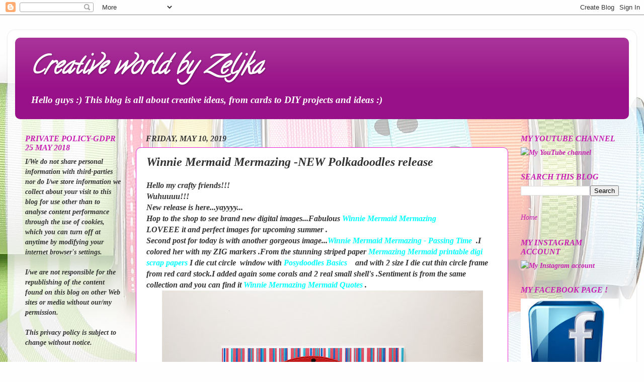

--- FILE ---
content_type: text/html; charset=UTF-8
request_url: https://creativemomanddaughter.blogspot.com/2019/05/winnie-mermaid-mermazing-new_10.html
body_size: 30492
content:
<!DOCTYPE html>
<html class='v2' dir='ltr' lang='en'>
<head>
<link href='https://www.blogger.com/static/v1/widgets/335934321-css_bundle_v2.css' rel='stylesheet' type='text/css'/>
<meta content='width=1100' name='viewport'/>
<meta content='text/html; charset=UTF-8' http-equiv='Content-Type'/>
<meta content='blogger' name='generator'/>
<link href='https://creativemomanddaughter.blogspot.com/favicon.ico' rel='icon' type='image/x-icon'/>
<link href='http://creativemomanddaughter.blogspot.com/2019/05/winnie-mermaid-mermazing-new_10.html' rel='canonical'/>
<link rel="alternate" type="application/atom+xml" title="Creative world by Zeljka - Atom" href="https://creativemomanddaughter.blogspot.com/feeds/posts/default" />
<link rel="alternate" type="application/rss+xml" title="Creative world by Zeljka - RSS" href="https://creativemomanddaughter.blogspot.com/feeds/posts/default?alt=rss" />
<link rel="service.post" type="application/atom+xml" title="Creative world by Zeljka - Atom" href="https://www.blogger.com/feeds/3659028159382069574/posts/default" />

<link rel="alternate" type="application/atom+xml" title="Creative world by Zeljka - Atom" href="https://creativemomanddaughter.blogspot.com/feeds/8455524735419287914/comments/default" />
<!--Can't find substitution for tag [blog.ieCssRetrofitLinks]-->
<link href='https://blogger.googleusercontent.com/img/b/R29vZ2xl/AVvXsEgm6SYOphn_cqdaY3HWoBwaJTLu95Cjft4aq9CxajEm_vgcVIuhmzUMrbwzmX0L4iKK8t9THPQKsVHy-g9WzgQmwOWoqsB2Desk25jUg-iN6TAHty9dCwATwig9IVOQL8fO82WK5GUspI-z/s640/DIGI-sirena-prugge.jpg' rel='image_src'/>
<meta content='http://creativemomanddaughter.blogspot.com/2019/05/winnie-mermaid-mermazing-new_10.html' property='og:url'/>
<meta content='Winnie Mermaid Mermazing -NEW Polkadoodles release' property='og:title'/>
<meta content='Hello my crafty friends!!!  Wuhuuuu!!!  New release is here...yayyyy...  Hop to the shop to see brand new digital images...Fabulous  Winnie ...' property='og:description'/>
<meta content='https://blogger.googleusercontent.com/img/b/R29vZ2xl/AVvXsEgm6SYOphn_cqdaY3HWoBwaJTLu95Cjft4aq9CxajEm_vgcVIuhmzUMrbwzmX0L4iKK8t9THPQKsVHy-g9WzgQmwOWoqsB2Desk25jUg-iN6TAHty9dCwATwig9IVOQL8fO82WK5GUspI-z/w1200-h630-p-k-no-nu/DIGI-sirena-prugge.jpg' property='og:image'/>
<title>Creative world by Zeljka: Winnie Mermaid Mermazing -NEW Polkadoodles release</title>
<style type='text/css'>@font-face{font-family:'Calligraffitti';font-style:normal;font-weight:400;font-display:swap;src:url(//fonts.gstatic.com/s/calligraffitti/v20/46k2lbT3XjDVqJw3DCmCFjE0vkFeOZdjppN_.woff2)format('woff2');unicode-range:U+0000-00FF,U+0131,U+0152-0153,U+02BB-02BC,U+02C6,U+02DA,U+02DC,U+0304,U+0308,U+0329,U+2000-206F,U+20AC,U+2122,U+2191,U+2193,U+2212,U+2215,U+FEFF,U+FFFD;}</style>
<style id='page-skin-1' type='text/css'><!--
/*-----------------------------------------------
Blogger Template Style
Name:     Picture Window
Designer: Blogger
URL:      www.blogger.com
----------------------------------------------- */
/* Content
----------------------------------------------- */
body {
font: italic bold 16px 'Times New Roman', Times, FreeSerif, serif;
color: #333333;
background: #fefefe url(//themes.googleusercontent.com/image?id=1huiBYMttnJbK71oO_kA92AZbM4_C5nlxa8A6dgAUNeYB4Q0Il5M7Lkty3rpTmY3IKG5A) no-repeat fixed top center /* Credit: clintscholz (http://www.istockphoto.com/file_closeup.php?id=5652399&platform=blogger) */;
}
html body .region-inner {
min-width: 0;
max-width: 100%;
width: auto;
}
.content-outer {
font-size: 90%;
}
a:link {
text-decoration:none;
color: #c71fb2;
}
a:visited {
text-decoration:none;
color: #7509bd;
}
a:hover {
text-decoration:underline;
color: #e717cf;
}
.content-outer {
background: transparent url(https://resources.blogblog.com/blogblog/data/1kt/transparent/white80.png) repeat scroll top left;
-moz-border-radius: 15px;
-webkit-border-radius: 15px;
-goog-ms-border-radius: 15px;
border-radius: 15px;
-moz-box-shadow: 0 0 3px rgba(0, 0, 0, .15);
-webkit-box-shadow: 0 0 3px rgba(0, 0, 0, .15);
-goog-ms-box-shadow: 0 0 3px rgba(0, 0, 0, .15);
box-shadow: 0 0 3px rgba(0, 0, 0, .15);
margin: 30px auto;
}
.content-inner {
padding: 15px;
}
/* Header
----------------------------------------------- */
.header-outer {
background: #991188 url(https://resources.blogblog.com/blogblog/data/1kt/transparent/header_gradient_shade.png) repeat-x scroll top left;
_background-image: none;
color: #ffffff;
-moz-border-radius: 10px;
-webkit-border-radius: 10px;
-goog-ms-border-radius: 10px;
border-radius: 10px;
}
.Header img, .Header #header-inner {
-moz-border-radius: 10px;
-webkit-border-radius: 10px;
-goog-ms-border-radius: 10px;
border-radius: 10px;
}
.header-inner .Header .titlewrapper,
.header-inner .Header .descriptionwrapper {
padding-left: 30px;
padding-right: 30px;
}
.Header h1 {
font: italic bold 50px Calligraffitti;
text-shadow: 1px 1px 3px rgba(0, 0, 0, 0.3);
}
.Header h1 a {
color: #ffffff;
}
.Header .description {
font-size: 130%;
}
/* Tabs
----------------------------------------------- */
.tabs-inner {
margin: .5em 0 0;
padding: 0;
}
.tabs-inner .section {
margin: 0;
}
.tabs-inner .widget ul {
padding: 0;
background: #f5f5f5 url(https://resources.blogblog.com/blogblog/data/1kt/transparent/tabs_gradient_shade.png) repeat scroll bottom;
-moz-border-radius: 10px;
-webkit-border-radius: 10px;
-goog-ms-border-radius: 10px;
border-radius: 10px;
}
.tabs-inner .widget li {
border: none;
}
.tabs-inner .widget li a {
display: inline-block;
padding: .5em 1em;
margin-right: 0;
color: #d016d0;
font: normal normal 15px Calligraffitti;
-moz-border-radius: 0 0 0 0;
-webkit-border-top-left-radius: 0;
-webkit-border-top-right-radius: 0;
-goog-ms-border-radius: 0 0 0 0;
border-radius: 0 0 0 0;
background: transparent none no-repeat scroll top left;
border-right: 1px solid #cccccc;
}
.tabs-inner .widget li:first-child a {
padding-left: 1.25em;
-moz-border-radius-topleft: 10px;
-moz-border-radius-bottomleft: 10px;
-webkit-border-top-left-radius: 10px;
-webkit-border-bottom-left-radius: 10px;
-goog-ms-border-top-left-radius: 10px;
-goog-ms-border-bottom-left-radius: 10px;
border-top-left-radius: 10px;
border-bottom-left-radius: 10px;
}
.tabs-inner .widget li.selected a,
.tabs-inner .widget li a:hover {
position: relative;
z-index: 1;
background: #ffffff url(https://resources.blogblog.com/blogblog/data/1kt/transparent/tabs_gradient_shade.png) repeat scroll bottom;
color: #f42cdd;
-moz-box-shadow: 0 0 0 rgba(0, 0, 0, .15);
-webkit-box-shadow: 0 0 0 rgba(0, 0, 0, .15);
-goog-ms-box-shadow: 0 0 0 rgba(0, 0, 0, .15);
box-shadow: 0 0 0 rgba(0, 0, 0, .15);
}
/* Headings
----------------------------------------------- */
h2 {
font: italic bold 16px 'Times New Roman', Times, FreeSerif, serif;
text-transform: uppercase;
color: #c71fb2;
margin: .5em 0;
}
/* Main
----------------------------------------------- */
.main-outer {
background: transparent none repeat scroll top center;
-moz-border-radius: 0 0 0 0;
-webkit-border-top-left-radius: 0;
-webkit-border-top-right-radius: 0;
-webkit-border-bottom-left-radius: 0;
-webkit-border-bottom-right-radius: 0;
-goog-ms-border-radius: 0 0 0 0;
border-radius: 0 0 0 0;
-moz-box-shadow: 0 0 0 rgba(0, 0, 0, .15);
-webkit-box-shadow: 0 0 0 rgba(0, 0, 0, .15);
-goog-ms-box-shadow: 0 0 0 rgba(0, 0, 0, .15);
box-shadow: 0 0 0 rgba(0, 0, 0, .15);
}
.main-inner {
padding: 15px 5px 20px;
}
.main-inner .column-center-inner {
padding: 0 0;
}
.main-inner .column-left-inner {
padding-left: 0;
}
.main-inner .column-right-inner {
padding-right: 0;
}
/* Posts
----------------------------------------------- */
h3.post-title {
margin: 0;
font: italic bold 24px 'Times New Roman', Times, FreeSerif, serif;
}
.comments h4 {
margin: 1em 0 0;
font: italic bold 24px 'Times New Roman', Times, FreeSerif, serif;
}
.date-header span {
color: #333333;
}
.post-outer {
background-color: #ffffff;
border: solid 1px #e926d3;
-moz-border-radius: 10px;
-webkit-border-radius: 10px;
border-radius: 10px;
-goog-ms-border-radius: 10px;
padding: 15px 20px;
margin: 0 -20px 20px;
}
.post-body {
line-height: 1.4;
font-size: 110%;
position: relative;
}
.post-header {
margin: 0 0 1.5em;
color: #e919e9;
line-height: 1.6;
}
.post-footer {
margin: .5em 0 0;
color: #e919e9;
line-height: 1.6;
}
#blog-pager {
font-size: 140%
}
#comments .comment-author {
padding-top: 1.5em;
border-top: dashed 1px #ccc;
border-top: dashed 1px rgba(128, 128, 128, .5);
background-position: 0 1.5em;
}
#comments .comment-author:first-child {
padding-top: 0;
border-top: none;
}
.avatar-image-container {
margin: .2em 0 0;
}
/* Comments
----------------------------------------------- */
.comments .comments-content .icon.blog-author {
background-repeat: no-repeat;
background-image: url([data-uri]);
}
.comments .comments-content .loadmore a {
border-top: 1px solid #e717cf;
border-bottom: 1px solid #e717cf;
}
.comments .continue {
border-top: 2px solid #e717cf;
}
/* Widgets
----------------------------------------------- */
.widget ul, .widget #ArchiveList ul.flat {
padding: 0;
list-style: none;
}
.widget ul li, .widget #ArchiveList ul.flat li {
border-top: dashed 1px #ccc;
border-top: dashed 1px rgba(128, 128, 128, .5);
}
.widget ul li:first-child, .widget #ArchiveList ul.flat li:first-child {
border-top: none;
}
.widget .post-body ul {
list-style: disc;
}
.widget .post-body ul li {
border: none;
}
/* Footer
----------------------------------------------- */
.footer-outer {
color:#ffdddd;
background: transparent url(https://resources.blogblog.com/blogblog/data/1kt/transparent/black50.png) repeat scroll top left;
-moz-border-radius: 10px 10px 10px 10px;
-webkit-border-top-left-radius: 10px;
-webkit-border-top-right-radius: 10px;
-webkit-border-bottom-left-radius: 10px;
-webkit-border-bottom-right-radius: 10px;
-goog-ms-border-radius: 10px 10px 10px 10px;
border-radius: 10px 10px 10px 10px;
-moz-box-shadow: 0 0 0 rgba(0, 0, 0, .15);
-webkit-box-shadow: 0 0 0 rgba(0, 0, 0, .15);
-goog-ms-box-shadow: 0 0 0 rgba(0, 0, 0, .15);
box-shadow: 0 0 0 rgba(0, 0, 0, .15);
}
.footer-inner {
padding: 10px 5px 20px;
}
.footer-outer a {
color: #ffdddd;
}
.footer-outer a:visited {
color: #cc9999;
}
.footer-outer a:hover {
color: #ffffff;
}
.footer-outer .widget h2 {
color: #c71fb2;
}
/* Mobile
----------------------------------------------- */
html body.mobile {
height: auto;
}
html body.mobile {
min-height: 480px;
background-size: 100% auto;
}
.mobile .body-fauxcolumn-outer {
background: transparent none repeat scroll top left;
}
html .mobile .mobile-date-outer, html .mobile .blog-pager {
border-bottom: none;
background: transparent none repeat scroll top center;
margin-bottom: 10px;
}
.mobile .date-outer {
background: transparent none repeat scroll top center;
}
.mobile .header-outer, .mobile .main-outer,
.mobile .post-outer, .mobile .footer-outer {
-moz-border-radius: 0;
-webkit-border-radius: 0;
-goog-ms-border-radius: 0;
border-radius: 0;
}
.mobile .content-outer,
.mobile .main-outer,
.mobile .post-outer {
background: inherit;
border: none;
}
.mobile .content-outer {
font-size: 100%;
}
.mobile-link-button {
background-color: #c71fb2;
}
.mobile-link-button a:link, .mobile-link-button a:visited {
color: #ffffff;
}
.mobile-index-contents {
color: #333333;
}
.mobile .tabs-inner .PageList .widget-content {
background: #ffffff url(https://resources.blogblog.com/blogblog/data/1kt/transparent/tabs_gradient_shade.png) repeat scroll bottom;
color: #f42cdd;
}
.mobile .tabs-inner .PageList .widget-content .pagelist-arrow {
border-left: 1px solid #cccccc;
}

--></style>
<style id='template-skin-1' type='text/css'><!--
body {
min-width: 1250px;
}
.content-outer, .content-fauxcolumn-outer, .region-inner {
min-width: 1250px;
max-width: 1250px;
_width: 1250px;
}
.main-inner .columns {
padding-left: 240px;
padding-right: 240px;
}
.main-inner .fauxcolumn-center-outer {
left: 240px;
right: 240px;
/* IE6 does not respect left and right together */
_width: expression(this.parentNode.offsetWidth -
parseInt("240px") -
parseInt("240px") + 'px');
}
.main-inner .fauxcolumn-left-outer {
width: 240px;
}
.main-inner .fauxcolumn-right-outer {
width: 240px;
}
.main-inner .column-left-outer {
width: 240px;
right: 100%;
margin-left: -240px;
}
.main-inner .column-right-outer {
width: 240px;
margin-right: -240px;
}
#layout {
min-width: 0;
}
#layout .content-outer {
min-width: 0;
width: 800px;
}
#layout .region-inner {
min-width: 0;
width: auto;
}
body#layout div.add_widget {
padding: 8px;
}
body#layout div.add_widget a {
margin-left: 32px;
}
--></style>
<style>
    body {background-image:url(\/\/themes.googleusercontent.com\/image?id=1huiBYMttnJbK71oO_kA92AZbM4_C5nlxa8A6dgAUNeYB4Q0Il5M7Lkty3rpTmY3IKG5A);}
    
@media (max-width: 200px) { body {background-image:url(\/\/themes.googleusercontent.com\/image?id=1huiBYMttnJbK71oO_kA92AZbM4_C5nlxa8A6dgAUNeYB4Q0Il5M7Lkty3rpTmY3IKG5A&options=w200);}}
@media (max-width: 400px) and (min-width: 201px) { body {background-image:url(\/\/themes.googleusercontent.com\/image?id=1huiBYMttnJbK71oO_kA92AZbM4_C5nlxa8A6dgAUNeYB4Q0Il5M7Lkty3rpTmY3IKG5A&options=w400);}}
@media (max-width: 800px) and (min-width: 401px) { body {background-image:url(\/\/themes.googleusercontent.com\/image?id=1huiBYMttnJbK71oO_kA92AZbM4_C5nlxa8A6dgAUNeYB4Q0Il5M7Lkty3rpTmY3IKG5A&options=w800);}}
@media (max-width: 1200px) and (min-width: 801px) { body {background-image:url(\/\/themes.googleusercontent.com\/image?id=1huiBYMttnJbK71oO_kA92AZbM4_C5nlxa8A6dgAUNeYB4Q0Il5M7Lkty3rpTmY3IKG5A&options=w1200);}}
/* Last tag covers anything over one higher than the previous max-size cap. */
@media (min-width: 1201px) { body {background-image:url(\/\/themes.googleusercontent.com\/image?id=1huiBYMttnJbK71oO_kA92AZbM4_C5nlxa8A6dgAUNeYB4Q0Il5M7Lkty3rpTmY3IKG5A&options=w1600);}}
  </style>
<link href='https://www.blogger.com/dyn-css/authorization.css?targetBlogID=3659028159382069574&amp;zx=6b928db7-1876-45a2-89ff-571503c5c4f6' media='none' onload='if(media!=&#39;all&#39;)media=&#39;all&#39;' rel='stylesheet'/><noscript><link href='https://www.blogger.com/dyn-css/authorization.css?targetBlogID=3659028159382069574&amp;zx=6b928db7-1876-45a2-89ff-571503c5c4f6' rel='stylesheet'/></noscript>
<meta name='google-adsense-platform-account' content='ca-host-pub-1556223355139109'/>
<meta name='google-adsense-platform-domain' content='blogspot.com'/>

<!-- data-ad-client=ca-pub-2032881016315119 -->

</head>
<body class='loading variant-shade'>
<div class='navbar section' id='navbar' name='Navbar'><div class='widget Navbar' data-version='1' id='Navbar1'><script type="text/javascript">
    function setAttributeOnload(object, attribute, val) {
      if(window.addEventListener) {
        window.addEventListener('load',
          function(){ object[attribute] = val; }, false);
      } else {
        window.attachEvent('onload', function(){ object[attribute] = val; });
      }
    }
  </script>
<div id="navbar-iframe-container"></div>
<script type="text/javascript" src="https://apis.google.com/js/platform.js"></script>
<script type="text/javascript">
      gapi.load("gapi.iframes:gapi.iframes.style.bubble", function() {
        if (gapi.iframes && gapi.iframes.getContext) {
          gapi.iframes.getContext().openChild({
              url: 'https://www.blogger.com/navbar/3659028159382069574?po\x3d8455524735419287914\x26origin\x3dhttps://creativemomanddaughter.blogspot.com',
              where: document.getElementById("navbar-iframe-container"),
              id: "navbar-iframe"
          });
        }
      });
    </script><script type="text/javascript">
(function() {
var script = document.createElement('script');
script.type = 'text/javascript';
script.src = '//pagead2.googlesyndication.com/pagead/js/google_top_exp.js';
var head = document.getElementsByTagName('head')[0];
if (head) {
head.appendChild(script);
}})();
</script>
</div></div>
<div class='body-fauxcolumns'>
<div class='fauxcolumn-outer body-fauxcolumn-outer'>
<div class='cap-top'>
<div class='cap-left'></div>
<div class='cap-right'></div>
</div>
<div class='fauxborder-left'>
<div class='fauxborder-right'></div>
<div class='fauxcolumn-inner'>
</div>
</div>
<div class='cap-bottom'>
<div class='cap-left'></div>
<div class='cap-right'></div>
</div>
</div>
</div>
<div class='content'>
<div class='content-fauxcolumns'>
<div class='fauxcolumn-outer content-fauxcolumn-outer'>
<div class='cap-top'>
<div class='cap-left'></div>
<div class='cap-right'></div>
</div>
<div class='fauxborder-left'>
<div class='fauxborder-right'></div>
<div class='fauxcolumn-inner'>
</div>
</div>
<div class='cap-bottom'>
<div class='cap-left'></div>
<div class='cap-right'></div>
</div>
</div>
</div>
<div class='content-outer'>
<div class='content-cap-top cap-top'>
<div class='cap-left'></div>
<div class='cap-right'></div>
</div>
<div class='fauxborder-left content-fauxborder-left'>
<div class='fauxborder-right content-fauxborder-right'></div>
<div class='content-inner'>
<header>
<div class='header-outer'>
<div class='header-cap-top cap-top'>
<div class='cap-left'></div>
<div class='cap-right'></div>
</div>
<div class='fauxborder-left header-fauxborder-left'>
<div class='fauxborder-right header-fauxborder-right'></div>
<div class='region-inner header-inner'>
<div class='header section' id='header' name='Header'><div class='widget Header' data-version='1' id='Header1'>
<div id='header-inner'>
<div class='titlewrapper'>
<h1 class='title'>
<a href='https://creativemomanddaughter.blogspot.com/'>
Creative world by Zeljka
</a>
</h1>
</div>
<div class='descriptionwrapper'>
<p class='description'><span>Hello guys :)
This blog is all about creative ideas, from cards to DIY projects and ideas :)

</span></p>
</div>
</div>
</div></div>
</div>
</div>
<div class='header-cap-bottom cap-bottom'>
<div class='cap-left'></div>
<div class='cap-right'></div>
</div>
</div>
</header>
<div class='tabs-outer'>
<div class='tabs-cap-top cap-top'>
<div class='cap-left'></div>
<div class='cap-right'></div>
</div>
<div class='fauxborder-left tabs-fauxborder-left'>
<div class='fauxborder-right tabs-fauxborder-right'></div>
<div class='region-inner tabs-inner'>
<div class='tabs no-items section' id='crosscol' name='Cross-Column'></div>
<div class='tabs no-items section' id='crosscol-overflow' name='Cross-Column 2'></div>
</div>
</div>
<div class='tabs-cap-bottom cap-bottom'>
<div class='cap-left'></div>
<div class='cap-right'></div>
</div>
</div>
<div class='main-outer'>
<div class='main-cap-top cap-top'>
<div class='cap-left'></div>
<div class='cap-right'></div>
</div>
<div class='fauxborder-left main-fauxborder-left'>
<div class='fauxborder-right main-fauxborder-right'></div>
<div class='region-inner main-inner'>
<div class='columns fauxcolumns'>
<div class='fauxcolumn-outer fauxcolumn-center-outer'>
<div class='cap-top'>
<div class='cap-left'></div>
<div class='cap-right'></div>
</div>
<div class='fauxborder-left'>
<div class='fauxborder-right'></div>
<div class='fauxcolumn-inner'>
</div>
</div>
<div class='cap-bottom'>
<div class='cap-left'></div>
<div class='cap-right'></div>
</div>
</div>
<div class='fauxcolumn-outer fauxcolumn-left-outer'>
<div class='cap-top'>
<div class='cap-left'></div>
<div class='cap-right'></div>
</div>
<div class='fauxborder-left'>
<div class='fauxborder-right'></div>
<div class='fauxcolumn-inner'>
</div>
</div>
<div class='cap-bottom'>
<div class='cap-left'></div>
<div class='cap-right'></div>
</div>
</div>
<div class='fauxcolumn-outer fauxcolumn-right-outer'>
<div class='cap-top'>
<div class='cap-left'></div>
<div class='cap-right'></div>
</div>
<div class='fauxborder-left'>
<div class='fauxborder-right'></div>
<div class='fauxcolumn-inner'>
</div>
</div>
<div class='cap-bottom'>
<div class='cap-left'></div>
<div class='cap-right'></div>
</div>
</div>
<!-- corrects IE6 width calculation -->
<div class='columns-inner'>
<div class='column-center-outer'>
<div class='column-center-inner'>
<div class='main section' id='main' name='Main'><div class='widget Blog' data-version='1' id='Blog1'>
<div class='blog-posts hfeed'>

          <div class="date-outer">
        
<h2 class='date-header'><span>Friday, May 10, 2019</span></h2>

          <div class="date-posts">
        
<div class='post-outer'>
<div class='post hentry uncustomized-post-template' itemprop='blogPost' itemscope='itemscope' itemtype='http://schema.org/BlogPosting'>
<meta content='https://blogger.googleusercontent.com/img/b/R29vZ2xl/AVvXsEgm6SYOphn_cqdaY3HWoBwaJTLu95Cjft4aq9CxajEm_vgcVIuhmzUMrbwzmX0L4iKK8t9THPQKsVHy-g9WzgQmwOWoqsB2Desk25jUg-iN6TAHty9dCwATwig9IVOQL8fO82WK5GUspI-z/s640/DIGI-sirena-prugge.jpg' itemprop='image_url'/>
<meta content='3659028159382069574' itemprop='blogId'/>
<meta content='8455524735419287914' itemprop='postId'/>
<a name='8455524735419287914'></a>
<h3 class='post-title entry-title' itemprop='name'>
Winnie Mermaid Mermazing -NEW Polkadoodles release
</h3>
<div class='post-header'>
<div class='post-header-line-1'></div>
</div>
<div class='post-body entry-content' id='post-body-8455524735419287914' itemprop='description articleBody'>
<b style="background-color: white; color: #333333; font-family: &quot;Times New Roman&quot;, Times, FreeSerif, serif; font-size: 15.84px; font-style: italic;"><i>Hello my crafty friends!!!</i></b><br />
<b style="background-color: white; color: #333333; font-family: &quot;Times New Roman&quot;, Times, FreeSerif, serif; font-size: 15.84px; font-style: italic;"><i>Wuhuuuu!!!</i></b><br />
<b style="background-color: white; color: #333333; font-family: &quot;Times New Roman&quot;, Times, FreeSerif, serif; font-size: 15.84px; font-style: italic;"><i>New release is here...yayyyy...</i></b><br />
<b style="background-color: white; color: #333333; font-family: &quot;Times New Roman&quot;, Times, FreeSerif, serif; font-size: 15.84px; font-style: italic;"><i>Hop to the shop to see brand new digital images...Fabulous&nbsp;<a href="https://www.polkadoodles.co.uk/new-products/" style="color: cyan; text-decoration-line: none;" target="_blank">Winnie Mermaid Mermazing</a>&nbsp;</i></b><br />
<b style="background-color: white; color: #333333; font-family: &quot;Times New Roman&quot;, Times, FreeSerif, serif; font-size: 15.84px; font-style: italic;"><i>LOVEEE it and perfect images for upcoming summer .</i></b><br />
<b style="background-color: white; font-family: &quot;Times New Roman&quot;, Times, FreeSerif, serif; font-size: 15.84px; font-style: italic;"><i><span style="color: #333333;">Second post for today is with another gorgeous image...</span><a href="https://www.polkadoodles.co.uk/winnie-mermaid-mermazing-passing-time-digi-stamp-download/" style="color: cyan;" target="_blank">Winnie Mermaid Mermazing - Passing Time</a>&nbsp; .I colored her with my ZIG markers .From the stunning striped paper&nbsp;<a href="https://www.polkadoodles.co.uk/mermazing-mermaid-printable-digi-scrap-papers-digital-download/" style="color: cyan;" target="_blank">Mermazing Mermaid printable digi scrap papers</a>&nbsp;I die cut circle&nbsp; window with<span style="color: cyan;">&nbsp;</span><a href="https://www.polkadoodles.co.uk/posydoodles-basics-circles-dies/" target="_blank"><span style="color: cyan;">Posydoodles Basics</span><span style="color: black;">&nbsp;</span> </a><span style="color: cyan;">&nbsp;</span>&nbsp;and with 2 size I die cut thin circle frame from red card stock.I added again some corals and 2 real small shell's .Sentiment is from the same collection and you can find it&nbsp;<a href="https://www.polkadoodles.co.uk/winnie-mermazing-mermaid-quotes-digital-digi-scrap-printable-download/" style="color: cyan;" target="_blank">Winnie Mermazing Mermaid Quotes</a>&nbsp;.</i></b><br />
<div class="separator" style="clear: both; text-align: center;">
<a href="https://blogger.googleusercontent.com/img/b/R29vZ2xl/AVvXsEgm6SYOphn_cqdaY3HWoBwaJTLu95Cjft4aq9CxajEm_vgcVIuhmzUMrbwzmX0L4iKK8t9THPQKsVHy-g9WzgQmwOWoqsB2Desk25jUg-iN6TAHty9dCwATwig9IVOQL8fO82WK5GUspI-z/s1600/DIGI-sirena-prugge.jpg" imageanchor="1" style="margin-left: 1em; margin-right: 1em;"><img border="0" data-original-height="1504" data-original-width="1504" height="640" src="https://blogger.googleusercontent.com/img/b/R29vZ2xl/AVvXsEgm6SYOphn_cqdaY3HWoBwaJTLu95Cjft4aq9CxajEm_vgcVIuhmzUMrbwzmX0L4iKK8t9THPQKsVHy-g9WzgQmwOWoqsB2Desk25jUg-iN6TAHty9dCwATwig9IVOQL8fO82WK5GUspI-z/s640/DIGI-sirena-prugge.jpg" width="640" /></a></div>
<div class="separator" style="clear: both; text-align: center;">
<br /></div>
<div class="separator" style="clear: both; text-align: center;">
<b><i>With this card I will participate at...</i></b></div>
<div class="separator" style="clear: both; text-align: center;">
<b><i><a href="https://craftycatzweeklychallenge.blogspot.com/2019/05/crafty-catz-challange-461.html" target="_blank">Crafty Catz Challange # 461-ANYTHING GOES with optional twist  Female</a></i></b></div>
<div class="separator" style="clear: both; text-align: center;">
<b><i><a href="http://craftycreationschallenges.blogspot.com/2019/05/challenge-390-anything-goes.html" target="_blank"> Crafty Creations-Challenge #390 - Anything Goes</a></i></b></div>
<div class="separator" style="clear: both; text-align: center;">
<b><i><a href="https://craftingfromtheheartchallengeblog.blogspot.com/2019/04/challenge-242.html" target="_blank">crafting from the heart-Challenge 242.</a></i></b></div>
<div class="separator" style="clear: both; text-align: center;">
<b><i><a href="http://ttcrd.blogspot.com/2019/05/new-anything-goes-challenge-7th-may.html" target="_blank">New Anything Goes Challenge 7th May</a></i></b></div>
<div class="separator" style="clear: both; text-align: center;">
<b><i><a href="http://getcreativechallenges.blogspot.com/2019/05/ch-80-agno-twist-winners-of-ch-79.html" target="_blank"> Get Creative Challenges-CH. #80- AG/NO TWIST &amp; WINNERS OF CH. #79!</a></i></b></div>
<div class="separator" style="clear: both; text-align: center;">
<b><i><a href="http://craftysentiments.blogspot.com/2019/05/anything-goes-challenge.html" target="_blank">Crafty Sentiments Designs -Anything goes challenge</a></i></b></div>
<b style="background-color: white; font-family: &quot;Times New Roman&quot;, Times, FreeSerif, serif; font-size: 15.84px; font-style: italic;"><i><br /></i></b>
<div style='clear: both;'></div>
</div>
<div class='post-footer'>
<div class='post-footer-line post-footer-line-1'>
<span class='post-author vcard'>
</span>
<span class='post-timestamp'>
at
<meta content='http://creativemomanddaughter.blogspot.com/2019/05/winnie-mermaid-mermazing-new_10.html' itemprop='url'/>
<a class='timestamp-link' href='https://creativemomanddaughter.blogspot.com/2019/05/winnie-mermaid-mermazing-new_10.html' rel='bookmark' title='permanent link'><abbr class='published' itemprop='datePublished' title='2019-05-10T22:33:00+02:00'>May 10, 2019</abbr></a>
</span>
<span class='post-comment-link'>
</span>
<span class='post-icons'>
<span class='item-control blog-admin pid-679206070'>
<a href='https://www.blogger.com/post-edit.g?blogID=3659028159382069574&postID=8455524735419287914&from=pencil' title='Edit Post'>
<img alt='' class='icon-action' height='18' src='https://resources.blogblog.com/img/icon18_edit_allbkg.gif' width='18'/>
</a>
</span>
</span>
<div class='post-share-buttons goog-inline-block'>
<a class='goog-inline-block share-button sb-email' href='https://www.blogger.com/share-post.g?blogID=3659028159382069574&postID=8455524735419287914&target=email' target='_blank' title='Email This'><span class='share-button-link-text'>Email This</span></a><a class='goog-inline-block share-button sb-blog' href='https://www.blogger.com/share-post.g?blogID=3659028159382069574&postID=8455524735419287914&target=blog' onclick='window.open(this.href, "_blank", "height=270,width=475"); return false;' target='_blank' title='BlogThis!'><span class='share-button-link-text'>BlogThis!</span></a><a class='goog-inline-block share-button sb-twitter' href='https://www.blogger.com/share-post.g?blogID=3659028159382069574&postID=8455524735419287914&target=twitter' target='_blank' title='Share to X'><span class='share-button-link-text'>Share to X</span></a><a class='goog-inline-block share-button sb-facebook' href='https://www.blogger.com/share-post.g?blogID=3659028159382069574&postID=8455524735419287914&target=facebook' onclick='window.open(this.href, "_blank", "height=430,width=640"); return false;' target='_blank' title='Share to Facebook'><span class='share-button-link-text'>Share to Facebook</span></a><a class='goog-inline-block share-button sb-pinterest' href='https://www.blogger.com/share-post.g?blogID=3659028159382069574&postID=8455524735419287914&target=pinterest' target='_blank' title='Share to Pinterest'><span class='share-button-link-text'>Share to Pinterest</span></a>
</div>
</div>
<div class='post-footer-line post-footer-line-2'>
<span class='post-labels'>
</span>
</div>
<div class='post-footer-line post-footer-line-3'>
<span class='post-location'>
</span>
</div>
</div>
</div>
<div class='comments' id='comments'>
<a name='comments'></a>
<h4>3 comments:</h4>
<div class='comments-content'>
<script async='async' src='' type='text/javascript'></script>
<script type='text/javascript'>
    (function() {
      var items = null;
      var msgs = null;
      var config = {};

// <![CDATA[
      var cursor = null;
      if (items && items.length > 0) {
        cursor = parseInt(items[items.length - 1].timestamp) + 1;
      }

      var bodyFromEntry = function(entry) {
        var text = (entry &&
                    ((entry.content && entry.content.$t) ||
                     (entry.summary && entry.summary.$t))) ||
            '';
        if (entry && entry.gd$extendedProperty) {
          for (var k in entry.gd$extendedProperty) {
            if (entry.gd$extendedProperty[k].name == 'blogger.contentRemoved') {
              return '<span class="deleted-comment">' + text + '</span>';
            }
          }
        }
        return text;
      }

      var parse = function(data) {
        cursor = null;
        var comments = [];
        if (data && data.feed && data.feed.entry) {
          for (var i = 0, entry; entry = data.feed.entry[i]; i++) {
            var comment = {};
            // comment ID, parsed out of the original id format
            var id = /blog-(\d+).post-(\d+)/.exec(entry.id.$t);
            comment.id = id ? id[2] : null;
            comment.body = bodyFromEntry(entry);
            comment.timestamp = Date.parse(entry.published.$t) + '';
            if (entry.author && entry.author.constructor === Array) {
              var auth = entry.author[0];
              if (auth) {
                comment.author = {
                  name: (auth.name ? auth.name.$t : undefined),
                  profileUrl: (auth.uri ? auth.uri.$t : undefined),
                  avatarUrl: (auth.gd$image ? auth.gd$image.src : undefined)
                };
              }
            }
            if (entry.link) {
              if (entry.link[2]) {
                comment.link = comment.permalink = entry.link[2].href;
              }
              if (entry.link[3]) {
                var pid = /.*comments\/default\/(\d+)\?.*/.exec(entry.link[3].href);
                if (pid && pid[1]) {
                  comment.parentId = pid[1];
                }
              }
            }
            comment.deleteclass = 'item-control blog-admin';
            if (entry.gd$extendedProperty) {
              for (var k in entry.gd$extendedProperty) {
                if (entry.gd$extendedProperty[k].name == 'blogger.itemClass') {
                  comment.deleteclass += ' ' + entry.gd$extendedProperty[k].value;
                } else if (entry.gd$extendedProperty[k].name == 'blogger.displayTime') {
                  comment.displayTime = entry.gd$extendedProperty[k].value;
                }
              }
            }
            comments.push(comment);
          }
        }
        return comments;
      };

      var paginator = function(callback) {
        if (hasMore()) {
          var url = config.feed + '?alt=json&v=2&orderby=published&reverse=false&max-results=50';
          if (cursor) {
            url += '&published-min=' + new Date(cursor).toISOString();
          }
          window.bloggercomments = function(data) {
            var parsed = parse(data);
            cursor = parsed.length < 50 ? null
                : parseInt(parsed[parsed.length - 1].timestamp) + 1
            callback(parsed);
            window.bloggercomments = null;
          }
          url += '&callback=bloggercomments';
          var script = document.createElement('script');
          script.type = 'text/javascript';
          script.src = url;
          document.getElementsByTagName('head')[0].appendChild(script);
        }
      };
      var hasMore = function() {
        return !!cursor;
      };
      var getMeta = function(key, comment) {
        if ('iswriter' == key) {
          var matches = !!comment.author
              && comment.author.name == config.authorName
              && comment.author.profileUrl == config.authorUrl;
          return matches ? 'true' : '';
        } else if ('deletelink' == key) {
          return config.baseUri + '/comment/delete/'
               + config.blogId + '/' + comment.id;
        } else if ('deleteclass' == key) {
          return comment.deleteclass;
        }
        return '';
      };

      var replybox = null;
      var replyUrlParts = null;
      var replyParent = undefined;

      var onReply = function(commentId, domId) {
        if (replybox == null) {
          // lazily cache replybox, and adjust to suit this style:
          replybox = document.getElementById('comment-editor');
          if (replybox != null) {
            replybox.height = '250px';
            replybox.style.display = 'block';
            replyUrlParts = replybox.src.split('#');
          }
        }
        if (replybox && (commentId !== replyParent)) {
          replybox.src = '';
          document.getElementById(domId).insertBefore(replybox, null);
          replybox.src = replyUrlParts[0]
              + (commentId ? '&parentID=' + commentId : '')
              + '#' + replyUrlParts[1];
          replyParent = commentId;
        }
      };

      var hash = (window.location.hash || '#').substring(1);
      var startThread, targetComment;
      if (/^comment-form_/.test(hash)) {
        startThread = hash.substring('comment-form_'.length);
      } else if (/^c[0-9]+$/.test(hash)) {
        targetComment = hash.substring(1);
      }

      // Configure commenting API:
      var configJso = {
        'maxDepth': config.maxThreadDepth
      };
      var provider = {
        'id': config.postId,
        'data': items,
        'loadNext': paginator,
        'hasMore': hasMore,
        'getMeta': getMeta,
        'onReply': onReply,
        'rendered': true,
        'initComment': targetComment,
        'initReplyThread': startThread,
        'config': configJso,
        'messages': msgs
      };

      var render = function() {
        if (window.goog && window.goog.comments) {
          var holder = document.getElementById('comment-holder');
          window.goog.comments.render(holder, provider);
        }
      };

      // render now, or queue to render when library loads:
      if (window.goog && window.goog.comments) {
        render();
      } else {
        window.goog = window.goog || {};
        window.goog.comments = window.goog.comments || {};
        window.goog.comments.loadQueue = window.goog.comments.loadQueue || [];
        window.goog.comments.loadQueue.push(render);
      }
    })();
// ]]>
  </script>
<div id='comment-holder'>
<div class="comment-thread toplevel-thread"><ol id="top-ra"><li class="comment" id="c2985397744854209917"><div class="avatar-image-container"><img src="//2.bp.blogspot.com/-4grrJZtU6yI/ZO9Z-5vFOaI/AAAAAAAAFXY/vjVBah18kvYu3SJIfAKenMSuXxy0vUjkgCK4BGAYYCw/s35/IMG_0827.jpeg" alt=""/></div><div class="comment-block"><div class="comment-header"><cite class="user"><a href="https://www.blogger.com/profile/04442009440759833575" rel="nofollow">Joy Wilson</a></cite><span class="icon user "></span><span class="datetime secondary-text"><a rel="nofollow" href="https://creativemomanddaughter.blogspot.com/2019/05/winnie-mermaid-mermazing-new_10.html?showComment=1557538604422#c2985397744854209917">May 11, 2019 at 3:36&#8239;AM</a></span></div><p class="comment-content">What a cute patritic mermaid!  She is perfect!  Thanks for joining us and good luck with your entry!<br>Hugs, Joy<br><a href="http://www.joyfullystamps.blogspot.com" rel="nofollow">Joyfully Stamps</a><br><a href="http://www.craftycreationschallenges.blogspot.com" rel="nofollow">Crafty Creations Challenges</a><br></p><span class="comment-actions secondary-text"><a class="comment-reply" target="_self" data-comment-id="2985397744854209917">Reply</a><span class="item-control blog-admin blog-admin pid-466951353"><a target="_self" href="https://www.blogger.com/comment/delete/3659028159382069574/2985397744854209917">Delete</a></span></span></div><div class="comment-replies"><div id="c2985397744854209917-rt" class="comment-thread inline-thread hidden"><span class="thread-toggle thread-expanded"><span class="thread-arrow"></span><span class="thread-count"><a target="_self">Replies</a></span></span><ol id="c2985397744854209917-ra" class="thread-chrome thread-expanded"><div></div><div id="c2985397744854209917-continue" class="continue"><a class="comment-reply" target="_self" data-comment-id="2985397744854209917">Reply</a></div></ol></div></div><div class="comment-replybox-single" id="c2985397744854209917-ce"></div></li><li class="comment" id="c2304097513545811832"><div class="avatar-image-container"><img src="//blogger.googleusercontent.com/img/b/R29vZ2xl/AVvXsEg4HVzVpJTgdBamUGUqd3TW-QguERlqBEzd8ekm9_410-wSIMlZKsx0s3XdyAM1bOHkJ4GUOUp2ur6ZCbomRMxr6jkzm999O14qAac8YxZp8tyD2vujHu_mcZ6LaxePaOo/s45-c/10157162_10203737121219249_2091650357_n.jpg" alt=""/></div><div class="comment-block"><div class="comment-header"><cite class="user"><a href="https://www.blogger.com/profile/04093781106547639744" rel="nofollow">Irene</a></cite><span class="icon user "></span><span class="datetime secondary-text"><a rel="nofollow" href="https://creativemomanddaughter.blogspot.com/2019/05/winnie-mermaid-mermazing-new_10.html?showComment=1557572224173#c2304097513545811832">May 11, 2019 at 12:57&#8239;PM</a></span></div><p class="comment-content">Very nice card! Thank you for joining with us at Get Creative Challenges.<br>Irene DT Member</p><span class="comment-actions secondary-text"><a class="comment-reply" target="_self" data-comment-id="2304097513545811832">Reply</a><span class="item-control blog-admin blog-admin pid-971849328"><a target="_self" href="https://www.blogger.com/comment/delete/3659028159382069574/2304097513545811832">Delete</a></span></span></div><div class="comment-replies"><div id="c2304097513545811832-rt" class="comment-thread inline-thread hidden"><span class="thread-toggle thread-expanded"><span class="thread-arrow"></span><span class="thread-count"><a target="_self">Replies</a></span></span><ol id="c2304097513545811832-ra" class="thread-chrome thread-expanded"><div></div><div id="c2304097513545811832-continue" class="continue"><a class="comment-reply" target="_self" data-comment-id="2304097513545811832">Reply</a></div></ol></div></div><div class="comment-replybox-single" id="c2304097513545811832-ce"></div></li><li class="comment" id="c13698846643604228"><div class="avatar-image-container"><img src="//blogger.googleusercontent.com/img/b/R29vZ2xl/AVvXsEihhlCZOJ-smH7R7QuatkAgdPHF378MNDA5_lu-HPyL7t5TiO8wM2ya-tEyhZ5ciQbb0hsW-9NAR6vD8gk3clxPJoBS_6wypRSLCldOCTXNF8g3Q_u9L-nC6_JnknSvLQ/s45-c/logo-01.png" alt=""/></div><div class="comment-block"><div class="comment-header"><cite class="user"><a href="https://www.blogger.com/profile/05449885415703504817" rel="nofollow">Alex (PinkCraftyMama)</a></cite><span class="icon user "></span><span class="datetime secondary-text"><a rel="nofollow" href="https://creativemomanddaughter.blogspot.com/2019/05/winnie-mermaid-mermazing-new_10.html?showComment=1558913424526#c13698846643604228">May 27, 2019 at 1:30&#8239;AM</a></span></div><p class="comment-content">I love the seaweed embellishment and the pun is so sweet! Thank you so much for entering our ATG challenge at <a href="http://ttcrd.blogspot.com" rel="nofollow">Through The Craft Room Door</a> this week. Looking forward to see you again next challenge.<br>Regards, Alex aka PinkCraftyMama<br><a href="http://ttcrd.blogspot.com" rel="nofollow">TTCRD DT</a><br><a href="http://www.pinkcraftymama.com" rel="nofollow"> PinkCraftyMama.com {My Blog} </a><br>Through The Craft Room Door<br>ttcrd.blogspot.com<br></p><span class="comment-actions secondary-text"><a class="comment-reply" target="_self" data-comment-id="13698846643604228">Reply</a><span class="item-control blog-admin blog-admin pid-2057343665"><a target="_self" href="https://www.blogger.com/comment/delete/3659028159382069574/13698846643604228">Delete</a></span></span></div><div class="comment-replies"><div id="c13698846643604228-rt" class="comment-thread inline-thread hidden"><span class="thread-toggle thread-expanded"><span class="thread-arrow"></span><span class="thread-count"><a target="_self">Replies</a></span></span><ol id="c13698846643604228-ra" class="thread-chrome thread-expanded"><div></div><div id="c13698846643604228-continue" class="continue"><a class="comment-reply" target="_self" data-comment-id="13698846643604228">Reply</a></div></ol></div></div><div class="comment-replybox-single" id="c13698846643604228-ce"></div></li></ol><div id="top-continue" class="continue"><a class="comment-reply" target="_self">Add comment</a></div><div class="comment-replybox-thread" id="top-ce"></div><div class="loadmore hidden" data-post-id="8455524735419287914"><a target="_self">Load more...</a></div></div>
</div>
</div>
<p class='comment-footer'>
<div class='comment-form'>
<a name='comment-form'></a>
<p><a href="http://polkadoodle.blogspot.co.uk/" rel="nofollow">Polkadoodles</a></p>
<a href='https://www.blogger.com/comment/frame/3659028159382069574?po=8455524735419287914&hl=en&saa=85391&origin=https://creativemomanddaughter.blogspot.com' id='comment-editor-src'></a>
<iframe allowtransparency='true' class='blogger-iframe-colorize blogger-comment-from-post' frameborder='0' height='410px' id='comment-editor' name='comment-editor' src='' width='100%'></iframe>
<script src='https://www.blogger.com/static/v1/jsbin/2830521187-comment_from_post_iframe.js' type='text/javascript'></script>
<script type='text/javascript'>
      BLOG_CMT_createIframe('https://www.blogger.com/rpc_relay.html');
    </script>
</div>
</p>
<div id='backlinks-container'>
<div id='Blog1_backlinks-container'>
</div>
</div>
</div>
</div>

        </div></div>
      
</div>
<div class='blog-pager' id='blog-pager'>
<span id='blog-pager-newer-link'>
<a class='blog-pager-newer-link' href='https://creativemomanddaughter.blogspot.com/2019/05/week-9-anything-goes-challenge-at-gem.html' id='Blog1_blog-pager-newer-link' title='Newer Post'>Newer Post</a>
</span>
<span id='blog-pager-older-link'>
<a class='blog-pager-older-link' href='https://creativemomanddaughter.blogspot.com/2019/05/winnie-mermaid-mermazing-new.html' id='Blog1_blog-pager-older-link' title='Older Post'>Older Post</a>
</span>
<a class='home-link' href='https://creativemomanddaughter.blogspot.com/'>Home</a>
</div>
<div class='clear'></div>
<div class='post-feeds'>
<div class='feed-links'>
Subscribe to:
<a class='feed-link' href='https://creativemomanddaughter.blogspot.com/feeds/8455524735419287914/comments/default' target='_blank' type='application/atom+xml'>Post Comments (Atom)</a>
</div>
</div>
</div><div class='widget FeaturedPost' data-version='1' id='FeaturedPost1'>
<div class='post-summary'>
<h3><a href='https://creativemomanddaughter.blogspot.com/2021/03/hello-my-crafty-friends-new-digi.html'>Honey Best Friend Hugs-Digi Choosday challenge </a></h3>
<p>
&#160; Hello my crafty friends!!! New&#160; DIGI CHOOSDAY CHALLENGE &#160; started today. As always, the topic is&#160; Anything Goes, and don&#39;t forget to g...
</p>
<img class='image' src='https://blogger.googleusercontent.com/img/b/R29vZ2xl/AVvXsEjHpTobZNOq6DZPwz9HGm6S4aN4pny39JaZXTpHKgx6fL7Mwx5IrrTVzxs5U80y2wsjrDdbNwepNxfMIne-v0fh5k4TxNvh7dHf2UjcC2NMTApA000_HL2r5R6AuoUk_S4biFh6dY1625HS/w640-h640/Ivana+Grizic+-+DLPD+8346+HONEYPIE+BEST+FRIEND+HUGS+-ZELLY+jpg+%25282%2529.jpg'/>
</div>
<style type='text/css'>
    .image {
      width: 100%;
    }
  </style>
<div class='clear'></div>
</div><div class='widget PopularPosts' data-version='1' id='PopularPosts1'>
<div class='widget-content popular-posts'>
<ul>
<li>
<div class='item-content'>
<div class='item-thumbnail'>
<a href='https://creativemomanddaughter.blogspot.com/2016/07/204-addicted-to-stamps-and-more.html' target='_blank'>
<img alt='' border='0' src='https://blogger.googleusercontent.com/img/b/R29vZ2xl/AVvXsEjpXJ94LM1Uarw464MoFDRoQUGzE1YKUani8UEspZsBifymjKJlB6zSWDBNx3bDWXg4rvee6dFR6_BcTf1qdLtPwlp08lkjmMgTHI7tAhuWNCXM55MwaVUmc9ViGb5S02Q_AxwssXCCReg/w72-h72-p-k-no-nu/CAS+badge.jpg'/>
</a>
</div>
<div class='item-title'><a href='https://creativemomanddaughter.blogspot.com/2016/07/204-addicted-to-stamps-and-more.html'>#204 Addicted To Stamps and More challenge-Clean and Simple</a></div>
<div class='item-snippet'> Hello my friends!!!   It&#39;s Wednesday and time for a new challenge at&#160; Addicted to Stamps and More ...the theme is CAS-cards,and that me...</div>
</div>
<div style='clear: both;'></div>
</li>
<li>
<div class='item-content'>
<div class='item-thumbnail'>
<a href='https://creativemomanddaughter.blogspot.com/2021/03/hello-my-crafty-friends-new-digi.html' target='_blank'>
<img alt='' border='0' src='https://blogger.googleusercontent.com/img/b/R29vZ2xl/AVvXsEjHpTobZNOq6DZPwz9HGm6S4aN4pny39JaZXTpHKgx6fL7Mwx5IrrTVzxs5U80y2wsjrDdbNwepNxfMIne-v0fh5k4TxNvh7dHf2UjcC2NMTApA000_HL2r5R6AuoUk_S4biFh6dY1625HS/w72-h72-p-k-no-nu/Ivana+Grizic+-+DLPD+8346+HONEYPIE+BEST+FRIEND+HUGS+-ZELLY+jpg+%25282%2529.jpg'/>
</a>
</div>
<div class='item-title'><a href='https://creativemomanddaughter.blogspot.com/2021/03/hello-my-crafty-friends-new-digi.html'>Honey Best Friend Hugs-Digi Choosday challenge </a></div>
<div class='item-snippet'>&#160; Hello my crafty friends!!! New&#160; DIGI CHOOSDAY CHALLENGE &#160; started today. As always, the topic is&#160; Anything Goes, and don&#39;t forget to g...</div>
</div>
<div style='clear: both;'></div>
</li>
<li>
<div class='item-content'>
<div class='item-thumbnail'>
<a href='https://creativemomanddaughter.blogspot.com/2017/05/digi-choosday-challenge-flowers-week-18.html' target='_blank'>
<img alt='' border='0' src='https://blogger.googleusercontent.com/img/b/R29vZ2xl/AVvXsEhht6ZqS1V-A5LWw-Vc5ji0yR9ZtfsAgd9bmERKmOGg8SlOD3xmoqLuXCKjd9fSDdGcnwX7h0ehPBUw9BA7ZQMbVoYuPEyg-nGdAdAt1oB7mJTU1uhY9zHB2cPEeTx2k6831Tbcy2AwpwPC/w72-h72-p-k-no-nu/2017-04-25+20.16.35.jpg'/>
</a>
</div>
<div class='item-title'><a href='https://creativemomanddaughter.blogspot.com/2017/05/digi-choosday-challenge-flowers-week-18.html'>DIGI CHOOSDAY CHALLENGE-FLOWERS-WEEK 18</a></div>
<div class='item-snippet'>Hello my friends!!!  It&#39;s time for a new challenge at&#160; DIGI CHOOSDAY CHALLENGE BLOG &#160;and it&#39;s time for a brand new DISCOUNT.So hop o...</div>
</div>
<div style='clear: both;'></div>
</li>
</ul>
<div class='clear'></div>
</div>
</div></div>
</div>
</div>
<div class='column-left-outer'>
<div class='column-left-inner'>
<aside>
<div class='sidebar section' id='sidebar-left-1'><div class='widget Text' data-version='1' id='Text1'>
<h2 class='title'>Private policy-GDPR 25 may 2018</h2>
<div class='widget-content'>
<p style="font-family: &quot;Times New Roman&quot;; font-variant-east-asian: normal; font-variant-numeric: normal; margin: 0px;"><b>I/We do not share personal information with third-parties nor do I/we store information we collect about your visit to this blog for use other than to analyse content performance through the use of cookies, which you can turn off at anytime by modifying your internet browser's settings.</b></p><p style="font-family: &quot;Times New Roman&quot;; font-variant-east-asian: normal; font-variant-numeric: normal; margin: 0px;"><b><br /></b></p><p style="font-family: &quot;Times New Roman&quot;; font-variant-east-asian: normal; font-variant-numeric: normal; margin: 0px;"><b>I/we are not responsible for the republishing of the content found on this blog on other Web sites or media without our/my permission.</b></p><p style="font-family: &quot;Times New Roman&quot;; font-variant-east-asian: normal; font-variant-numeric: normal; margin: 0px;"><b><br /></b></p><p style="font-family: &quot;Times New Roman&quot;; font-variant-east-asian: normal; font-variant-numeric: normal; margin: 0px;"><b>This privacy policy is subject to change without notice.</b></p>
</div>
<div class='clear'></div>
</div><div class='widget Followers' data-version='1' id='Followers1'>
<h2 class='title'>Followers</h2>
<div class='widget-content'>
<div id='Followers1-wrapper'>
<div style='margin-right:2px;'>
<div><script type="text/javascript" src="https://apis.google.com/js/platform.js"></script>
<div id="followers-iframe-container"></div>
<script type="text/javascript">
    window.followersIframe = null;
    function followersIframeOpen(url) {
      gapi.load("gapi.iframes", function() {
        if (gapi.iframes && gapi.iframes.getContext) {
          window.followersIframe = gapi.iframes.getContext().openChild({
            url: url,
            where: document.getElementById("followers-iframe-container"),
            messageHandlersFilter: gapi.iframes.CROSS_ORIGIN_IFRAMES_FILTER,
            messageHandlers: {
              '_ready': function(obj) {
                window.followersIframe.getIframeEl().height = obj.height;
              },
              'reset': function() {
                window.followersIframe.close();
                followersIframeOpen("https://www.blogger.com/followers/frame/3659028159382069574?colors\x3dCgt0cmFuc3BhcmVudBILdHJhbnNwYXJlbnQaByMzMzMzMzMiByNjNzFmYjIqC3RyYW5zcGFyZW50MgcjYzcxZmIyOgcjMzMzMzMzQgcjYzcxZmIySgcjMDAwMDAwUgcjYzcxZmIyWgt0cmFuc3BhcmVudA%3D%3D\x26pageSize\x3d21\x26hl\x3den\x26origin\x3dhttps://creativemomanddaughter.blogspot.com");
              },
              'open': function(url) {
                window.followersIframe.close();
                followersIframeOpen(url);
              }
            }
          });
        }
      });
    }
    followersIframeOpen("https://www.blogger.com/followers/frame/3659028159382069574?colors\x3dCgt0cmFuc3BhcmVudBILdHJhbnNwYXJlbnQaByMzMzMzMzMiByNjNzFmYjIqC3RyYW5zcGFyZW50MgcjYzcxZmIyOgcjMzMzMzMzQgcjYzcxZmIySgcjMDAwMDAwUgcjYzcxZmIyWgt0cmFuc3BhcmVudA%3D%3D\x26pageSize\x3d21\x26hl\x3den\x26origin\x3dhttps://creativemomanddaughter.blogspot.com");
  </script></div>
</div>
</div>
<div class='clear'></div>
</div>
</div><div class='widget Image' data-version='1' id='Image18'>
<h2>in top 5</h2>
<div class='widget-content'>
<a href='http://audsentimentschallengeblog.blogspot.hr/'>
<img alt='in top 5' height='131' id='Image18_img' src='https://blogger.googleusercontent.com/img/b/R29vZ2xl/AVvXsEiA9eVJFdU2wln4sYLhGAiA5FLwqQgWKd3-7iGfLLsjY6JmR7pKtQGAexPy8dFGx_it0joaFdLOjyec7wo6KesdUA1YzZH9JScUUkmM1YbejIbV6RLX6S9DjXUwgF5FaE6eBINkPKyiEIo/s320/I+won+top+5+2016.jpg' width='284'/>
</a>
<br/>
</div>
<div class='clear'></div>
</div><div class='widget Image' data-version='1' id='Image17'>
<h2>Contender at CAS-ual Fridays</h2>
<div class='widget-content'>
<img alt='Contender at CAS-ual Fridays' height='195' id='Image17_img' src='https://blogger.googleusercontent.com/img/b/R29vZ2xl/AVvXsEhrV0sKD_cW37pN9tYXy-zcJ9x8M3316tuhODoyI9N2lLHDI63qk_8al2VO1Shz8z-0eCwRO-VJ1AwYA4duR7uGFo96Kk_GXKHmZynDngOhWkbNC0X5V5mGs_aHOSbBvcHUT5RNuAmR7phZ/s1600/contender.jpg' width='284'/>
<br/>
</div>
<div class='clear'></div>
</div><div class='widget Image' data-version='1' id='Image16'>
<h2>In Top Cups on Sunday Stamps</h2>
<div class='widget-content'>
<img alt='In Top Cups on Sunday Stamps' height='282' id='Image16_img' src='https://blogger.googleusercontent.com/img/b/R29vZ2xl/AVvXsEgmQbIcX2SEMkBzp4Lb2bnQcqPY5hbjlVTceyZE6SKiqcTJOLfyCPllNgz2-e54jxbTwDAX83Lqf5cd2eGegPjKxEzFGkz9i88AeRrhj6n8lpmJIID50P7qvYZQkJdEokjSOJ1diPkzPjA/s284/tcbadgessfs.png' width='284'/>
<br/>
</div>
<div class='clear'></div>
</div><div class='widget Image' data-version='1' id='Image19'>
<h2>:))</h2>
<div class='widget-content'>
<a href='http://www.happylittlestampers.com/2016/07/winners-june-challenges.html'>
<img alt=':))' height='200' id='Image19_img' src='https://blogger.googleusercontent.com/img/b/R29vZ2xl/AVvXsEhHRWNPV78DJyzXmaRsoVfny1m0hhAa5beo9z8-WiyfSwJzTZql1WNcieueQhya9tv7xZkLUhvIxotF4xlsXXZLIzkxObPAvhR8IvRvADwTNFrVYJHaq0cnB1wjkmXMT5OkDkkRKpPyfpCv/s200/Christmas+Favourite+Badge.png' width='200'/>
</a>
<br/>
</div>
<div class='clear'></div>
</div><div class='widget Image' data-version='1' id='Image14'>
<h2>Top 3 Pick</h2>
<div class='widget-content'>
<a href='http://cagichallenge.blogspot.hr/'>
<img alt='Top 3 Pick' height='116' id='Image14_img' src='https://blogger.googleusercontent.com/img/b/R29vZ2xl/AVvXsEjaDiTWQUjf97TGr0Yz3JLA7gw8Zz78uucinZH6DRfPJnO6Cum-9L1tNV8ceHg7-enlvlFH-tPiiiY0_fk8mGjeaVfeoZCl5UuGpcWv5i8N1esM-g7CC9XEeiIfoUKWXZV9p-sumamdYRc/s1600/CAGITopPick.jpg' width='165'/>
</a>
<br/>
</div>
<div class='clear'></div>
</div><div class='widget Image' data-version='1' id='Image15'>
<h2>Top Rocker in 613 Avenue Create</h2>
<div class='widget-content'>
<a href='http://avenue613.blogspot.hr/'>
<img alt='Top Rocker in 613 Avenue Create' height='361' id='Image15_img' src='https://blogger.googleusercontent.com/img/b/R29vZ2xl/AVvXsEjaSooYrMTkfyOR6Y8ED9wPiYBVqHqiT7hOd_P3StndPGoZbJLxsWdl1chy8v0O6EDkSZuA8imQHWRZapqMf3wO6-ZKHEdMdwnXN2K2UwF_ooay9GE3wEi0C1k3CwtKFfyLhzOVTYbORdc/s400/Sep+Week+2+TOP+ROCKER.jpg' width='284'/>
</a>
<br/>
</div>
<div class='clear'></div>
</div><div class='widget Image' data-version='1' id='Image13'>
<h2>top 3 at Glitter n Sparkle</h2>
<div class='widget-content'>
<a href='http://glitternsparklechallengeblog.blogspot.hr/'>
<img alt='top 3 at Glitter n Sparkle' height='284' id='Image13_img' src='https://blogger.googleusercontent.com/img/b/R29vZ2xl/AVvXsEj7_f4A_bcbrhYy4Nw9t8zVIVnW3r2jgng9MfaYY_eC01dFnt1izYTThPVwX_XzRf-thCyE4X33xwLJAx1GB4DNEjl-tajKtXFpXHkaef_kxk-aH4udJVVhuTRxFsYTQbAX2F6tLOtn4wrz/s320/I+won+Top+3.png' width='284'/>
</a>
<br/>
</div>
<div class='clear'></div>
</div><div class='widget Image' data-version='1' id='Image12'>
<h2>top 3 at Trough the Craft Room</h2>
<div class='widget-content'>
<a href='http://ttcrd.blogspot.hr/'>
<img alt='top 3 at Trough the Craft Room' height='100' id='Image12_img' src='https://blogger.googleusercontent.com/img/b/R29vZ2xl/AVvXsEjX-QIWvE4qOQ45ikKLF_6UrY7gkZ-w8eVnKNCJuatqXdYy54FpwE82NdQGGVjdLRNuBKjoZ2u-t3GKPUKEit2VyLG-K7rPlClce30AeDKiysozdyzMYNaDx91ssARl9gqyPtenps2DuIpl/s1600/TTCRD_Top3Badge2.png' width='200'/>
</a>
<br/>
</div>
<div class='clear'></div>
</div><div class='widget Image' data-version='1' id='Image21'>
<h2>TOP 3</h2>
<div class='widget-content'>
<a href='http://getcreativechallenges.blogspot.hr/'>
<img alt='TOP 3' height='80' id='Image21_img' src='https://blogger.googleusercontent.com/img/b/R29vZ2xl/AVvXsEhWpBrcw6JjYd7Gtj7QPYXvHgSTWqkpak7scAgHgcjPQrtC5DPOmQOF8s1JA-CQCenNnYcdh538jcj8_7Oa7hlLl4NEfa7xqr2VPUdV4q8DzDBQhvfwq34poVMKyVvN9GD5MbldqILtHELM/s270/GCC+Top+3+Badge.jpg' width='160'/>
</a>
<br/>
</div>
<div class='clear'></div>
</div><div class='widget Image' data-version='1' id='Image29'>
<h2>Craft your passion</h2>
<div class='widget-content'>
<a href='http://www.craftyourpassionchallenges.blogspot.co.uk/'>
<img alt='Craft your passion' height='150' id='Image29_img' src='https://blogger.googleusercontent.com/img/b/R29vZ2xl/AVvXsEiyoC8E99JWjGx_VHHizVS3_bmfqKOcTeVPUoEraSIhvGsv8MRigrvkHoFfdlYSCozD-4p7yX5Ww6R1M-WUXbUYblQ1TsZkLlLPcCKICKMdyn8hgvo7QltTKkE0ZspYyAySG7N4figWTKer/s1600/CYP+Badge+resize.jpg' width='275'/>
</a>
<br/>
</div>
<div class='clear'></div>
</div><div class='widget Image' data-version='1' id='Image20'>
<h2>one of favourites :)</h2>
<div class='widget-content'>
<a href='http://www.happylittlestampers.com/'>
<img alt='one of favourites :)' height='200' id='Image20_img' src='https://blogger.googleusercontent.com/img/b/R29vZ2xl/AVvXsEiWa4GUGnZt0GmCjhNyX09ygv8n1jPr6I0e4W28ZDtL3tqKblrBTrhKfN-rBbVgga5uZeEAJzKvScM_PdxCPxSEPPZR8UK7XqIhT57ovyXYrs-zw07S3S93_H5sfqJapJXEnWfHQy8XuPdt/s200/Mixed+Media+Favourite+Badge.png' width='200'/>
</a>
<br/>
</div>
<div class='clear'></div>
</div><div class='widget Image' data-version='1' id='Image10'>
<h2>WINNER at Creative Craft Cottage</h2>
<div class='widget-content'>
<a href='http://creativecraftcottage.blogspot.hr/'>
<img alt='WINNER at Creative Craft Cottage' height='75' id='Image10_img' src='https://blogger.googleusercontent.com/img/b/R29vZ2xl/AVvXsEjAaPbSAzqjKSKziohAe_1r_2TfvQaQYtvejHsCBa2fgkDeHDQO36QHfE9bc20B0J7sTZWj8XtuJGywHqjm_5HjPpN4C2gNcda4HV6Vl4I7qhs0KdAtNai1B2WdI7syYVNhtYbB-iU-eWqC/s150/Winner.jpg' width='150'/>
</a>
<br/>
</div>
<div class='clear'></div>
</div><div class='widget Image' data-version='1' id='Image11'>
<h2>Sweet 6 at Cupcake Inspirations</h2>
<div class='widget-content'>
<a href='http://cupcakeinspirations.blogspot.hr/'>
<img alt='Sweet 6 at Cupcake Inspirations' height='200' id='Image11_img' src='https://blogger.googleusercontent.com/img/b/R29vZ2xl/AVvXsEhpcYwfNlizKJrIWu2xqOpOKvm5DA1yYKK4rzLJebzmfKoAgvthLbDNinVFT-MpgEL7v9URQpdf7X6ipW-MOCqRMDP68FxqJIdAecVh06n79z_pR5fBrFZl6HQskZymfe4J16tZ6BRKkP0/s200/Sweet+Six.png' width='198'/>
</a>
<br/>
</div>
<div class='clear'></div>
</div><div class='widget Image' data-version='1' id='Image9'>
<h2>design team fav at Crafting from the heart</h2>
<div class='widget-content'>
<a href='http://craftingfromtheheartchallengeblog.blogspot.hr/'>
<img alt='design team fav at Crafting from the heart' height='90' id='Image9_img' src='https://blogger.googleusercontent.com/img/b/R29vZ2xl/AVvXsEhcMqDa8ctjBJZcS1kcnIjVfXQ8awHAxc8CAbly_WFr_TpVez7s7vD4G-803HipUYNZyVOTRbbWdqpz78vSnMowQZcUebqt0saSo_YyI4kUrO8jOmAVWtN5U37R6IdHHUk_0uKYzYkGnL1z/s120/cfth+blog+header+dt+fav.png' width='120'/>
</a>
<br/>
</div>
<div class='clear'></div>
</div><div class='widget Image' data-version='1' id='Image1'>
<h2>winner</h2>
<div class='widget-content'>
<a href='http://unikostudio.blogspot.hr/2017/04/uniko-challenge-40-winners.html'>
<img alt='winner' height='284' id='Image1_img' src='https://blogger.googleusercontent.com/img/b/R29vZ2xl/AVvXsEhPZ2lSwzd59tbUBaD19OJ5vkWJFuGM6T5BL_PySAGwtDcuJ3wHYq5BsQODzVllaCg8JbTobj1cc_B4t3KGVk7CFaprxGt11TIyKbvJkkn84bRKef_zZJOH4DU-2zVd3645g6MDNO0_j2jM/s320/UnikoChallengeWinner.png' width='284'/>
</a>
<br/>
</div>
<div class='clear'></div>
</div><div class='widget Image' data-version='1' id='Image8'>
<h2>top 3 at Get Creative Challenges</h2>
<div class='widget-content'>
<a href='http://getcreativechallenges.blogspot.hr/'>
<img alt='top 3 at Get Creative Challenges' height='80' id='Image8_img' src='https://blogger.googleusercontent.com/img/b/R29vZ2xl/AVvXsEhOdGXgMUFuyCIOvx0YPYf7OpWaLs6LA0nPpyMS34JGmdbSrti1viblBqlyJZ-eHrE6ncdXLIsPDr-9j0zAqREj_fjCZ_hlT7GhOvks0D0h3GJcSgp9sK3J9SJRqGYn3N-EwOhiP6AmSRU/s160/Top+%25233+Badge.jpg' width='160'/>
</a>
<br/>
</div>
<div class='clear'></div>
</div><div class='widget Image' data-version='1' id='Image2'>
<h2>winner</h2>
<div class='widget-content'>
<a href='http://christmascardchallenges.blogspot.hr/'>
<img alt='winner' height='179' id='Image2_img' src='https://blogger.googleusercontent.com/img/b/R29vZ2xl/AVvXsEhj6G-qcPpqH_2AVOtYqm2QKyasNhpEE6ruLccSNZ6AXx_tLZP0nTogyjhG5OY3BfgLdsObTlwZeFn9vB885TPOnt6kOr5t07QydEef2ZJXWATjAyJWVZVW7uoGAh5yXdO7RiE6TbyCval0/s1600/Weekly%252BWinner%252BNEW%252BGRAPHIC.png' width='250'/>
</a>
<br/>
</div>
<div class='clear'></div>
</div><div class='widget Image' data-version='1' id='Image7'>
<h2>WINNER at A Bit More Time to Craft</h2>
<div class='widget-content'>
<a href='http://abitmoretimetocraft.blogspot.hr'>
<img alt='WINNER at A Bit More Time to Craft' height='200' id='Image7_img' src='https://blogger.googleusercontent.com/img/b/R29vZ2xl/AVvXsEiIArbONSVN8pdmYPjJyM021CAeb1uV9-KWU7jEHeY2WTbwqbNuDBpsXOhqlRVQJ7-PnAQvjkzQ_D8Z8rg7xINzbbq4td_P6o853VmqLeDpzKDG2QroGC0i3uAlgqJA-pq1o_LiSGibDN_h/s200/Winners+badge.jpg' width='200'/>
</a>
<br/>
</div>
<div class='clear'></div>
</div><div class='widget Image' data-version='1' id='Image3'>
<h2>Winner</h2>
<div class='widget-content'>
<a href='http://ttcrd.blogspot.hr/'>
<img alt='Winner' height='100' id='Image3_img' src='https://blogger.googleusercontent.com/img/b/R29vZ2xl/AVvXsEiONtrI7YPMito59YoMjcQdJAS79U76r8uicDylwBn7RAdVVXO4IP-Ve-y2ndeYnEMSHBqZdAGMhJ7vllZ1oWx-xNdH9bSdCBBSFURh7L3t3N9KqpvX9zQ-xrOpd4zQoqEyhyphenhyphenztyKPMfyjj/s1600/TTCRD_winnersBadge2.png' width='200'/>
</a>
<br/>
</div>
<div class='clear'></div>
</div><div class='widget Image' data-version='1' id='Image5'>
<h2>TOP3</h2>
<div class='widget-content'>
<a href='http://ttcrd.blogspot.hr/'>
<img alt='TOP3' height='100' id='Image5_img' src='https://blogger.googleusercontent.com/img/b/R29vZ2xl/AVvXsEjX-QIWvE4qOQ45ikKLF_6UrY7gkZ-w8eVnKNCJuatqXdYy54FpwE82NdQGGVjdLRNuBKjoZ2u-t3GKPUKEit2VyLG-K7rPlClce30AeDKiysozdyzMYNaDx91ssARl9gqyPtenps2DuIpl/s1600/TTCRD_Top3Badge2.png' width='200'/>
</a>
<br/>
</div>
<div class='clear'></div>
</div><div class='widget Image' data-version='1' id='Image6'>
<h2>TOP 3</h2>
<div class='widget-content'>
<a href='http://disdigidesignschallenge.blogspot.hr/'>
<img alt='TOP 3' height='205' id='Image6_img' src='https://blogger.googleusercontent.com/img/b/R29vZ2xl/AVvXsEj_XOQ5fdufCP0vZKhAPkVUkQXest7hgxMzUrUtJMHvcwP3xv62FwUb0BnLvYMT_d_XHIqlBbBTbzlV81TLb5oq-pstgov2pFCs9q-6Jo1IYcxdP2gc2hwGUhkxwRbdcPMYiKKR1yb8tUY/s250/top+3+badge.jpg' width='250'/>
</a>
<br/>
</div>
<div class='clear'></div>
</div><div class='widget Image' data-version='1' id='Image4'>
<h2>TOP 5</h2>
<div class='widget-content'>
<a href='http://promarkerchallenge.blogspot.hr/'>
<img alt='TOP 5' height='66' id='Image4_img' src='https://blogger.googleusercontent.com/img/b/R29vZ2xl/AVvXsEi8GRbn88GbPgJmnosyWRyV_O1yn7ZTGDKr8xPAY2e-qNTP-q_V8siKd6JhOVYzLJHsXd80jReexyqu025aSb93em-4mOmv6NwXC4s0nWtt9v9YOdkUQc78jitmLBF9Jb1drAix8wWyXlx-/?imgmax=800' width='250'/>
</a>
<br/>
</div>
<div class='clear'></div>
</div><div class='widget Image' data-version='1' id='Image30'>
<h2>Less is more challenge :)</h2>
<div class='widget-content'>
<img alt='Less is more challenge :)' height='178' id='Image30_img' src='https://blogger.googleusercontent.com/img/b/R29vZ2xl/AVvXsEh9KJ5arYbHvB-KQLJzE8pQJuvMTRyVsnplSe7a6UBC2NjzXJurf2NiEQU6shxxMHxL9UxxpM_DhJ66DtLEnFS3tmiyEDJhyYhaCADCLNQ7yzN7JK8cQdX4oohiff9WdChvKuESKWyigSco/s320/LIM%252Bshowcased.png' width='284'/>
<br/>
</div>
<div class='clear'></div>
</div><div class='widget Image' data-version='1' id='Image31'>
<h2>Freshly made sketches</h2>
<div class='widget-content'>
<img alt='Freshly made sketches' height='279' id='Image31_img' src='//2.bp.blogspot.com/-baSUj3KgTtg/VaLsoq8ncTI/AAAAAAAAbJc/my76bjddxOU/s1600/Players%2BBadge.jpg' width='284'/>
<br/>
</div>
<div class='clear'></div>
</div><div class='widget Image' data-version='1' id='Image22'>
<h2>CAS(E) this Sketch</h2>
<div class='widget-content'>
<a href='http://casethissketch.blogspot.hr/'>
<img alt='CAS(E) this Sketch' height='240' id='Image22_img' src='https://lh3.googleusercontent.com/blogger_img_proxy/AEn0k_v7RB-y4Dhg-IgEwiBq4ZvSPf6ofheAiAal1zn8-UwnVUCD0BtnzgWrvwQzkodpjFha1YTP0HMErDpfaqzQ8gkmFB1CW6AC5Hq4lag-E1aufxZgzHhq179FFG5exehMFCZg=s0-d' width='240'/>
</a>
<br/>
</div>
<div class='clear'></div>
</div></div>
</aside>
</div>
</div>
<div class='column-right-outer'>
<div class='column-right-inner'>
<aside>
<div class='sidebar section' id='sidebar-right-1'><div class='widget Image' data-version='1' id='Image27'>
<h2>My YouTube channel</h2>
<div class='widget-content'>
<a href='https://www.youtube.com/channel/UCwTiUu4QE3o-K0CA1Qr3obw?view_as=subscriber'>
<img alt='My YouTube channel' height='110' id='Image27_img' src='https://cdn.vox-cdn.com/thumbor/SfyqZw6l_jidAYdkqYEis-Omdho=/0x0:1680x1050/1200x675/filters:focal(706x391:974x659):no_upscale()/cdn.vox-cdn.com/uploads/chorus_image/image/56414327/YTLogo_old_new_animation.0.gif' width='195'/>
</a>
<br/>
</div>
<div class='clear'></div>
</div><div class='widget BlogSearch' data-version='1' id='BlogSearch1'>
<h2 class='title'>Search This Blog</h2>
<div class='widget-content'>
<div id='BlogSearch1_form'>
<form action='https://creativemomanddaughter.blogspot.com/search' class='gsc-search-box' target='_top'>
<table cellpadding='0' cellspacing='0' class='gsc-search-box'>
<tbody>
<tr>
<td class='gsc-input'>
<input autocomplete='off' class='gsc-input' name='q' size='10' title='search' type='text' value=''/>
</td>
<td class='gsc-search-button'>
<input class='gsc-search-button' title='search' type='submit' value='Search'/>
</td>
</tr>
</tbody>
</table>
</form>
</div>
</div>
<div class='clear'></div>
</div><div class='widget PageList' data-version='1' id='PageList1'>
<div class='widget-content'>
<ul>
<li>
<a href='https://creativemomanddaughter.blogspot.com/'>Home</a>
</li>
</ul>
<div class='clear'></div>
</div>
</div><div class='widget Image' data-version='1' id='Image28'>
<h2>My Instagram account</h2>
<div class='widget-content'>
<a href='https://www.instagram.com/zeljkajurkovicgrizic/'>
<img alt='My Instagram account' height='160' id='Image28_img' src='https://lh3.googleusercontent.com/blogger_img_proxy/AEn0k_tu5Hrr-zUwVzYU1yH2iX2js037D98yrl0k7n30xQnqg8q1TehdikS4ErBy9l_0w5DK0KDATABQY7KcX4OFHhpkkUj0fV9bFdk2eN3A6-lt-7EY-WMkY0R5R2PivydbUxcc_tbqlEOF=s0-d' width='284'/>
</a>
<br/>
</div>
<div class='clear'></div>
</div><div class='widget Image' data-version='1' id='Image32'>
<h2>My Facebook page !</h2>
<div class='widget-content'>
<a href='https://www.facebook.com/zeljkinkreativnikutak/?ref=bookmarks'>
<img alt='My Facebook page !' height='225' id='Image32_img' src='[data-uri]' width='225'/>
</a>
<br/>
</div>
<div class='clear'></div>
</div><div class='widget Image' data-version='1' id='Image23'>
<h2>Proud to be part of</h2>
<div class='widget-content'>
<a href='https://digichoosday.blogspot.hr/'>
<img alt='Proud to be part of' height='244' id='Image23_img' src='https://blogger.googleusercontent.com/img/b/R29vZ2xl/AVvXsEgmKWoJL7_qzqRTPX01B3YTvpaJAc2zo1QyHR8w19lvyrHSf5Vq3WHKAeEx6eVh0q8XIxlWhNW8kHYZNJgF0sET1m1sT4TgLvcpVxng4ZSZj7vnFUKa1ma2kxedujO-38c3LZhFBGvIxWQ_/s1600/16900011_10158230011990321_1636170471_n.jpg' width='284'/>
</a>
<br/>
</div>
<div class='clear'></div>
</div><div class='widget Profile' data-version='1' id='Profile1'>
<h2>About Me</h2>
<div class='widget-content'>
<dl class='profile-datablock'>
<dt class='profile-data'>
<a class='profile-name-link g-profile' href='https://www.blogger.com/profile/14149095960764916664' rel='author' style='background-image: url(//www.blogger.com/img/logo-16.png);'>
Creative world
</a>
</dt>
</dl>
<a class='profile-link' href='https://www.blogger.com/profile/14149095960764916664' rel='author'>View my complete profile</a>
<div class='clear'></div>
</div>
</div><div class='widget BlogArchive' data-version='1' id='BlogArchive1'>
<h2>Blog Archive</h2>
<div class='widget-content'>
<div id='ArchiveList'>
<div id='BlogArchive1_ArchiveList'>
<ul class='hierarchy'>
<li class='archivedate collapsed'>
<a class='toggle' href='javascript:void(0)'>
<span class='zippy'>

        &#9658;&#160;
      
</span>
</a>
<a class='post-count-link' href='https://creativemomanddaughter.blogspot.com/2021/'>
2021
</a>
<span class='post-count' dir='ltr'>(6)</span>
<ul class='hierarchy'>
<li class='archivedate collapsed'>
<a class='toggle' href='javascript:void(0)'>
<span class='zippy'>

        &#9658;&#160;
      
</span>
</a>
<a class='post-count-link' href='https://creativemomanddaughter.blogspot.com/2021/03/'>
March
</a>
<span class='post-count' dir='ltr'>(4)</span>
</li>
</ul>
<ul class='hierarchy'>
<li class='archivedate collapsed'>
<a class='toggle' href='javascript:void(0)'>
<span class='zippy'>

        &#9658;&#160;
      
</span>
</a>
<a class='post-count-link' href='https://creativemomanddaughter.blogspot.com/2021/02/'>
February
</a>
<span class='post-count' dir='ltr'>(2)</span>
</li>
</ul>
</li>
</ul>
<ul class='hierarchy'>
<li class='archivedate collapsed'>
<a class='toggle' href='javascript:void(0)'>
<span class='zippy'>

        &#9658;&#160;
      
</span>
</a>
<a class='post-count-link' href='https://creativemomanddaughter.blogspot.com/2020/'>
2020
</a>
<span class='post-count' dir='ltr'>(80)</span>
<ul class='hierarchy'>
<li class='archivedate collapsed'>
<a class='toggle' href='javascript:void(0)'>
<span class='zippy'>

        &#9658;&#160;
      
</span>
</a>
<a class='post-count-link' href='https://creativemomanddaughter.blogspot.com/2020/12/'>
December
</a>
<span class='post-count' dir='ltr'>(6)</span>
</li>
</ul>
<ul class='hierarchy'>
<li class='archivedate collapsed'>
<a class='toggle' href='javascript:void(0)'>
<span class='zippy'>

        &#9658;&#160;
      
</span>
</a>
<a class='post-count-link' href='https://creativemomanddaughter.blogspot.com/2020/11/'>
November
</a>
<span class='post-count' dir='ltr'>(7)</span>
</li>
</ul>
<ul class='hierarchy'>
<li class='archivedate collapsed'>
<a class='toggle' href='javascript:void(0)'>
<span class='zippy'>

        &#9658;&#160;
      
</span>
</a>
<a class='post-count-link' href='https://creativemomanddaughter.blogspot.com/2020/10/'>
October
</a>
<span class='post-count' dir='ltr'>(5)</span>
</li>
</ul>
<ul class='hierarchy'>
<li class='archivedate collapsed'>
<a class='toggle' href='javascript:void(0)'>
<span class='zippy'>

        &#9658;&#160;
      
</span>
</a>
<a class='post-count-link' href='https://creativemomanddaughter.blogspot.com/2020/09/'>
September
</a>
<span class='post-count' dir='ltr'>(7)</span>
</li>
</ul>
<ul class='hierarchy'>
<li class='archivedate collapsed'>
<a class='toggle' href='javascript:void(0)'>
<span class='zippy'>

        &#9658;&#160;
      
</span>
</a>
<a class='post-count-link' href='https://creativemomanddaughter.blogspot.com/2020/08/'>
August
</a>
<span class='post-count' dir='ltr'>(6)</span>
</li>
</ul>
<ul class='hierarchy'>
<li class='archivedate collapsed'>
<a class='toggle' href='javascript:void(0)'>
<span class='zippy'>

        &#9658;&#160;
      
</span>
</a>
<a class='post-count-link' href='https://creativemomanddaughter.blogspot.com/2020/07/'>
July
</a>
<span class='post-count' dir='ltr'>(4)</span>
</li>
</ul>
<ul class='hierarchy'>
<li class='archivedate collapsed'>
<a class='toggle' href='javascript:void(0)'>
<span class='zippy'>

        &#9658;&#160;
      
</span>
</a>
<a class='post-count-link' href='https://creativemomanddaughter.blogspot.com/2020/06/'>
June
</a>
<span class='post-count' dir='ltr'>(6)</span>
</li>
</ul>
<ul class='hierarchy'>
<li class='archivedate collapsed'>
<a class='toggle' href='javascript:void(0)'>
<span class='zippy'>

        &#9658;&#160;
      
</span>
</a>
<a class='post-count-link' href='https://creativemomanddaughter.blogspot.com/2020/05/'>
May
</a>
<span class='post-count' dir='ltr'>(5)</span>
</li>
</ul>
<ul class='hierarchy'>
<li class='archivedate collapsed'>
<a class='toggle' href='javascript:void(0)'>
<span class='zippy'>

        &#9658;&#160;
      
</span>
</a>
<a class='post-count-link' href='https://creativemomanddaughter.blogspot.com/2020/04/'>
April
</a>
<span class='post-count' dir='ltr'>(12)</span>
</li>
</ul>
<ul class='hierarchy'>
<li class='archivedate collapsed'>
<a class='toggle' href='javascript:void(0)'>
<span class='zippy'>

        &#9658;&#160;
      
</span>
</a>
<a class='post-count-link' href='https://creativemomanddaughter.blogspot.com/2020/03/'>
March
</a>
<span class='post-count' dir='ltr'>(7)</span>
</li>
</ul>
<ul class='hierarchy'>
<li class='archivedate collapsed'>
<a class='toggle' href='javascript:void(0)'>
<span class='zippy'>

        &#9658;&#160;
      
</span>
</a>
<a class='post-count-link' href='https://creativemomanddaughter.blogspot.com/2020/02/'>
February
</a>
<span class='post-count' dir='ltr'>(5)</span>
</li>
</ul>
<ul class='hierarchy'>
<li class='archivedate collapsed'>
<a class='toggle' href='javascript:void(0)'>
<span class='zippy'>

        &#9658;&#160;
      
</span>
</a>
<a class='post-count-link' href='https://creativemomanddaughter.blogspot.com/2020/01/'>
January
</a>
<span class='post-count' dir='ltr'>(10)</span>
</li>
</ul>
</li>
</ul>
<ul class='hierarchy'>
<li class='archivedate expanded'>
<a class='toggle' href='javascript:void(0)'>
<span class='zippy toggle-open'>

        &#9660;&#160;
      
</span>
</a>
<a class='post-count-link' href='https://creativemomanddaughter.blogspot.com/2019/'>
2019
</a>
<span class='post-count' dir='ltr'>(80)</span>
<ul class='hierarchy'>
<li class='archivedate collapsed'>
<a class='toggle' href='javascript:void(0)'>
<span class='zippy'>

        &#9658;&#160;
      
</span>
</a>
<a class='post-count-link' href='https://creativemomanddaughter.blogspot.com/2019/12/'>
December
</a>
<span class='post-count' dir='ltr'>(5)</span>
</li>
</ul>
<ul class='hierarchy'>
<li class='archivedate collapsed'>
<a class='toggle' href='javascript:void(0)'>
<span class='zippy'>

        &#9658;&#160;
      
</span>
</a>
<a class='post-count-link' href='https://creativemomanddaughter.blogspot.com/2019/11/'>
November
</a>
<span class='post-count' dir='ltr'>(4)</span>
</li>
</ul>
<ul class='hierarchy'>
<li class='archivedate collapsed'>
<a class='toggle' href='javascript:void(0)'>
<span class='zippy'>

        &#9658;&#160;
      
</span>
</a>
<a class='post-count-link' href='https://creativemomanddaughter.blogspot.com/2019/10/'>
October
</a>
<span class='post-count' dir='ltr'>(5)</span>
</li>
</ul>
<ul class='hierarchy'>
<li class='archivedate collapsed'>
<a class='toggle' href='javascript:void(0)'>
<span class='zippy'>

        &#9658;&#160;
      
</span>
</a>
<a class='post-count-link' href='https://creativemomanddaughter.blogspot.com/2019/09/'>
September
</a>
<span class='post-count' dir='ltr'>(8)</span>
</li>
</ul>
<ul class='hierarchy'>
<li class='archivedate collapsed'>
<a class='toggle' href='javascript:void(0)'>
<span class='zippy'>

        &#9658;&#160;
      
</span>
</a>
<a class='post-count-link' href='https://creativemomanddaughter.blogspot.com/2019/08/'>
August
</a>
<span class='post-count' dir='ltr'>(5)</span>
</li>
</ul>
<ul class='hierarchy'>
<li class='archivedate collapsed'>
<a class='toggle' href='javascript:void(0)'>
<span class='zippy'>

        &#9658;&#160;
      
</span>
</a>
<a class='post-count-link' href='https://creativemomanddaughter.blogspot.com/2019/07/'>
July
</a>
<span class='post-count' dir='ltr'>(4)</span>
</li>
</ul>
<ul class='hierarchy'>
<li class='archivedate collapsed'>
<a class='toggle' href='javascript:void(0)'>
<span class='zippy'>

        &#9658;&#160;
      
</span>
</a>
<a class='post-count-link' href='https://creativemomanddaughter.blogspot.com/2019/06/'>
June
</a>
<span class='post-count' dir='ltr'>(3)</span>
</li>
</ul>
<ul class='hierarchy'>
<li class='archivedate expanded'>
<a class='toggle' href='javascript:void(0)'>
<span class='zippy toggle-open'>

        &#9660;&#160;
      
</span>
</a>
<a class='post-count-link' href='https://creativemomanddaughter.blogspot.com/2019/05/'>
May
</a>
<span class='post-count' dir='ltr'>(10)</span>
<ul class='posts'>
<li><a href='https://creativemomanddaughter.blogspot.com/2019/05/week-22-digi-choosday-anything-goes.html'>Week #22  Digi Choosday ~ Anything Goes Challenge</a></li>
<li><a href='https://creativemomanddaughter.blogspot.com/2019/05/week-10-anything-goes-challenge-at-gem.html'>Week #10  Anything Goes challenge at A Gem of A Ch...</a></li>
<li><a href='https://creativemomanddaughter.blogspot.com/2019/05/week-20-digi-choosday-anything-goes.html'>Week #20 Digi Choosday ~ Anything Goes Challenge</a></li>
<li><a href='https://creativemomanddaughter.blogspot.com/2019/05/winnie-mermaid-mermazing-new_13.html'>Winnie Mermaid Mermazing -NEW Polkadoodles release...</a></li>
<li><a href='https://creativemomanddaughter.blogspot.com/2019/05/winnie-mermaid-mermazing-new_12.html'>Winnie Mermaid Mermazing -NEW Polkadoodles release...</a></li>
<li><a href='https://creativemomanddaughter.blogspot.com/2019/05/winnie-mermaid-mermazing-new_11.html'>Winnie Mermaid Mermazing -NEW Polkadoodles release...</a></li>
<li><a href='https://creativemomanddaughter.blogspot.com/2019/05/week-9-anything-goes-challenge-at-gem.html'>Week #9 Anything Goes challenge at A Gem of A Chal...</a></li>
<li><a href='https://creativemomanddaughter.blogspot.com/2019/05/winnie-mermaid-mermazing-new_10.html'>Winnie Mermaid Mermazing -NEW Polkadoodles release</a></li>
<li><a href='https://creativemomanddaughter.blogspot.com/2019/05/winnie-mermaid-mermazing-new.html'>Winnie Mermaid Mermazing -NEW Polkadoodles release</a></li>
<li><a href='https://creativemomanddaughter.blogspot.com/2019/05/hello-my-crafty-friends-since-i-was.html'>Guest Designer at I Love Math Challenge #13</a></li>
</ul>
</li>
</ul>
<ul class='hierarchy'>
<li class='archivedate collapsed'>
<a class='toggle' href='javascript:void(0)'>
<span class='zippy'>

        &#9658;&#160;
      
</span>
</a>
<a class='post-count-link' href='https://creativemomanddaughter.blogspot.com/2019/04/'>
April
</a>
<span class='post-count' dir='ltr'>(16)</span>
</li>
</ul>
<ul class='hierarchy'>
<li class='archivedate collapsed'>
<a class='toggle' href='javascript:void(0)'>
<span class='zippy'>

        &#9658;&#160;
      
</span>
</a>
<a class='post-count-link' href='https://creativemomanddaughter.blogspot.com/2019/03/'>
March
</a>
<span class='post-count' dir='ltr'>(6)</span>
</li>
</ul>
<ul class='hierarchy'>
<li class='archivedate collapsed'>
<a class='toggle' href='javascript:void(0)'>
<span class='zippy'>

        &#9658;&#160;
      
</span>
</a>
<a class='post-count-link' href='https://creativemomanddaughter.blogspot.com/2019/02/'>
February
</a>
<span class='post-count' dir='ltr'>(7)</span>
</li>
</ul>
<ul class='hierarchy'>
<li class='archivedate collapsed'>
<a class='toggle' href='javascript:void(0)'>
<span class='zippy'>

        &#9658;&#160;
      
</span>
</a>
<a class='post-count-link' href='https://creativemomanddaughter.blogspot.com/2019/01/'>
January
</a>
<span class='post-count' dir='ltr'>(7)</span>
</li>
</ul>
</li>
</ul>
<ul class='hierarchy'>
<li class='archivedate collapsed'>
<a class='toggle' href='javascript:void(0)'>
<span class='zippy'>

        &#9658;&#160;
      
</span>
</a>
<a class='post-count-link' href='https://creativemomanddaughter.blogspot.com/2018/'>
2018
</a>
<span class='post-count' dir='ltr'>(147)</span>
<ul class='hierarchy'>
<li class='archivedate collapsed'>
<a class='toggle' href='javascript:void(0)'>
<span class='zippy'>

        &#9658;&#160;
      
</span>
</a>
<a class='post-count-link' href='https://creativemomanddaughter.blogspot.com/2018/12/'>
December
</a>
<span class='post-count' dir='ltr'>(7)</span>
</li>
</ul>
<ul class='hierarchy'>
<li class='archivedate collapsed'>
<a class='toggle' href='javascript:void(0)'>
<span class='zippy'>

        &#9658;&#160;
      
</span>
</a>
<a class='post-count-link' href='https://creativemomanddaughter.blogspot.com/2018/11/'>
November
</a>
<span class='post-count' dir='ltr'>(8)</span>
</li>
</ul>
<ul class='hierarchy'>
<li class='archivedate collapsed'>
<a class='toggle' href='javascript:void(0)'>
<span class='zippy'>

        &#9658;&#160;
      
</span>
</a>
<a class='post-count-link' href='https://creativemomanddaughter.blogspot.com/2018/10/'>
October
</a>
<span class='post-count' dir='ltr'>(10)</span>
</li>
</ul>
<ul class='hierarchy'>
<li class='archivedate collapsed'>
<a class='toggle' href='javascript:void(0)'>
<span class='zippy'>

        &#9658;&#160;
      
</span>
</a>
<a class='post-count-link' href='https://creativemomanddaughter.blogspot.com/2018/09/'>
September
</a>
<span class='post-count' dir='ltr'>(21)</span>
</li>
</ul>
<ul class='hierarchy'>
<li class='archivedate collapsed'>
<a class='toggle' href='javascript:void(0)'>
<span class='zippy'>

        &#9658;&#160;
      
</span>
</a>
<a class='post-count-link' href='https://creativemomanddaughter.blogspot.com/2018/08/'>
August
</a>
<span class='post-count' dir='ltr'>(8)</span>
</li>
</ul>
<ul class='hierarchy'>
<li class='archivedate collapsed'>
<a class='toggle' href='javascript:void(0)'>
<span class='zippy'>

        &#9658;&#160;
      
</span>
</a>
<a class='post-count-link' href='https://creativemomanddaughter.blogspot.com/2018/07/'>
July
</a>
<span class='post-count' dir='ltr'>(12)</span>
</li>
</ul>
<ul class='hierarchy'>
<li class='archivedate collapsed'>
<a class='toggle' href='javascript:void(0)'>
<span class='zippy'>

        &#9658;&#160;
      
</span>
</a>
<a class='post-count-link' href='https://creativemomanddaughter.blogspot.com/2018/06/'>
June
</a>
<span class='post-count' dir='ltr'>(10)</span>
</li>
</ul>
<ul class='hierarchy'>
<li class='archivedate collapsed'>
<a class='toggle' href='javascript:void(0)'>
<span class='zippy'>

        &#9658;&#160;
      
</span>
</a>
<a class='post-count-link' href='https://creativemomanddaughter.blogspot.com/2018/05/'>
May
</a>
<span class='post-count' dir='ltr'>(17)</span>
</li>
</ul>
<ul class='hierarchy'>
<li class='archivedate collapsed'>
<a class='toggle' href='javascript:void(0)'>
<span class='zippy'>

        &#9658;&#160;
      
</span>
</a>
<a class='post-count-link' href='https://creativemomanddaughter.blogspot.com/2018/04/'>
April
</a>
<span class='post-count' dir='ltr'>(13)</span>
</li>
</ul>
<ul class='hierarchy'>
<li class='archivedate collapsed'>
<a class='toggle' href='javascript:void(0)'>
<span class='zippy'>

        &#9658;&#160;
      
</span>
</a>
<a class='post-count-link' href='https://creativemomanddaughter.blogspot.com/2018/03/'>
March
</a>
<span class='post-count' dir='ltr'>(14)</span>
</li>
</ul>
<ul class='hierarchy'>
<li class='archivedate collapsed'>
<a class='toggle' href='javascript:void(0)'>
<span class='zippy'>

        &#9658;&#160;
      
</span>
</a>
<a class='post-count-link' href='https://creativemomanddaughter.blogspot.com/2018/02/'>
February
</a>
<span class='post-count' dir='ltr'>(10)</span>
</li>
</ul>
<ul class='hierarchy'>
<li class='archivedate collapsed'>
<a class='toggle' href='javascript:void(0)'>
<span class='zippy'>

        &#9658;&#160;
      
</span>
</a>
<a class='post-count-link' href='https://creativemomanddaughter.blogspot.com/2018/01/'>
January
</a>
<span class='post-count' dir='ltr'>(17)</span>
</li>
</ul>
</li>
</ul>
<ul class='hierarchy'>
<li class='archivedate collapsed'>
<a class='toggle' href='javascript:void(0)'>
<span class='zippy'>

        &#9658;&#160;
      
</span>
</a>
<a class='post-count-link' href='https://creativemomanddaughter.blogspot.com/2017/'>
2017
</a>
<span class='post-count' dir='ltr'>(151)</span>
<ul class='hierarchy'>
<li class='archivedate collapsed'>
<a class='toggle' href='javascript:void(0)'>
<span class='zippy'>

        &#9658;&#160;
      
</span>
</a>
<a class='post-count-link' href='https://creativemomanddaughter.blogspot.com/2017/12/'>
December
</a>
<span class='post-count' dir='ltr'>(11)</span>
</li>
</ul>
<ul class='hierarchy'>
<li class='archivedate collapsed'>
<a class='toggle' href='javascript:void(0)'>
<span class='zippy'>

        &#9658;&#160;
      
</span>
</a>
<a class='post-count-link' href='https://creativemomanddaughter.blogspot.com/2017/11/'>
November
</a>
<span class='post-count' dir='ltr'>(12)</span>
</li>
</ul>
<ul class='hierarchy'>
<li class='archivedate collapsed'>
<a class='toggle' href='javascript:void(0)'>
<span class='zippy'>

        &#9658;&#160;
      
</span>
</a>
<a class='post-count-link' href='https://creativemomanddaughter.blogspot.com/2017/10/'>
October
</a>
<span class='post-count' dir='ltr'>(13)</span>
</li>
</ul>
<ul class='hierarchy'>
<li class='archivedate collapsed'>
<a class='toggle' href='javascript:void(0)'>
<span class='zippy'>

        &#9658;&#160;
      
</span>
</a>
<a class='post-count-link' href='https://creativemomanddaughter.blogspot.com/2017/09/'>
September
</a>
<span class='post-count' dir='ltr'>(22)</span>
</li>
</ul>
<ul class='hierarchy'>
<li class='archivedate collapsed'>
<a class='toggle' href='javascript:void(0)'>
<span class='zippy'>

        &#9658;&#160;
      
</span>
</a>
<a class='post-count-link' href='https://creativemomanddaughter.blogspot.com/2017/08/'>
August
</a>
<span class='post-count' dir='ltr'>(10)</span>
</li>
</ul>
<ul class='hierarchy'>
<li class='archivedate collapsed'>
<a class='toggle' href='javascript:void(0)'>
<span class='zippy'>

        &#9658;&#160;
      
</span>
</a>
<a class='post-count-link' href='https://creativemomanddaughter.blogspot.com/2017/07/'>
July
</a>
<span class='post-count' dir='ltr'>(10)</span>
</li>
</ul>
<ul class='hierarchy'>
<li class='archivedate collapsed'>
<a class='toggle' href='javascript:void(0)'>
<span class='zippy'>

        &#9658;&#160;
      
</span>
</a>
<a class='post-count-link' href='https://creativemomanddaughter.blogspot.com/2017/06/'>
June
</a>
<span class='post-count' dir='ltr'>(10)</span>
</li>
</ul>
<ul class='hierarchy'>
<li class='archivedate collapsed'>
<a class='toggle' href='javascript:void(0)'>
<span class='zippy'>

        &#9658;&#160;
      
</span>
</a>
<a class='post-count-link' href='https://creativemomanddaughter.blogspot.com/2017/05/'>
May
</a>
<span class='post-count' dir='ltr'>(19)</span>
</li>
</ul>
<ul class='hierarchy'>
<li class='archivedate collapsed'>
<a class='toggle' href='javascript:void(0)'>
<span class='zippy'>

        &#9658;&#160;
      
</span>
</a>
<a class='post-count-link' href='https://creativemomanddaughter.blogspot.com/2017/04/'>
April
</a>
<span class='post-count' dir='ltr'>(12)</span>
</li>
</ul>
<ul class='hierarchy'>
<li class='archivedate collapsed'>
<a class='toggle' href='javascript:void(0)'>
<span class='zippy'>

        &#9658;&#160;
      
</span>
</a>
<a class='post-count-link' href='https://creativemomanddaughter.blogspot.com/2017/03/'>
March
</a>
<span class='post-count' dir='ltr'>(11)</span>
</li>
</ul>
<ul class='hierarchy'>
<li class='archivedate collapsed'>
<a class='toggle' href='javascript:void(0)'>
<span class='zippy'>

        &#9658;&#160;
      
</span>
</a>
<a class='post-count-link' href='https://creativemomanddaughter.blogspot.com/2017/02/'>
February
</a>
<span class='post-count' dir='ltr'>(11)</span>
</li>
</ul>
<ul class='hierarchy'>
<li class='archivedate collapsed'>
<a class='toggle' href='javascript:void(0)'>
<span class='zippy'>

        &#9658;&#160;
      
</span>
</a>
<a class='post-count-link' href='https://creativemomanddaughter.blogspot.com/2017/01/'>
January
</a>
<span class='post-count' dir='ltr'>(10)</span>
</li>
</ul>
</li>
</ul>
<ul class='hierarchy'>
<li class='archivedate collapsed'>
<a class='toggle' href='javascript:void(0)'>
<span class='zippy'>

        &#9658;&#160;
      
</span>
</a>
<a class='post-count-link' href='https://creativemomanddaughter.blogspot.com/2016/'>
2016
</a>
<span class='post-count' dir='ltr'>(112)</span>
<ul class='hierarchy'>
<li class='archivedate collapsed'>
<a class='toggle' href='javascript:void(0)'>
<span class='zippy'>

        &#9658;&#160;
      
</span>
</a>
<a class='post-count-link' href='https://creativemomanddaughter.blogspot.com/2016/12/'>
December
</a>
<span class='post-count' dir='ltr'>(8)</span>
</li>
</ul>
<ul class='hierarchy'>
<li class='archivedate collapsed'>
<a class='toggle' href='javascript:void(0)'>
<span class='zippy'>

        &#9658;&#160;
      
</span>
</a>
<a class='post-count-link' href='https://creativemomanddaughter.blogspot.com/2016/11/'>
November
</a>
<span class='post-count' dir='ltr'>(8)</span>
</li>
</ul>
<ul class='hierarchy'>
<li class='archivedate collapsed'>
<a class='toggle' href='javascript:void(0)'>
<span class='zippy'>

        &#9658;&#160;
      
</span>
</a>
<a class='post-count-link' href='https://creativemomanddaughter.blogspot.com/2016/10/'>
October
</a>
<span class='post-count' dir='ltr'>(9)</span>
</li>
</ul>
<ul class='hierarchy'>
<li class='archivedate collapsed'>
<a class='toggle' href='javascript:void(0)'>
<span class='zippy'>

        &#9658;&#160;
      
</span>
</a>
<a class='post-count-link' href='https://creativemomanddaughter.blogspot.com/2016/09/'>
September
</a>
<span class='post-count' dir='ltr'>(10)</span>
</li>
</ul>
<ul class='hierarchy'>
<li class='archivedate collapsed'>
<a class='toggle' href='javascript:void(0)'>
<span class='zippy'>

        &#9658;&#160;
      
</span>
</a>
<a class='post-count-link' href='https://creativemomanddaughter.blogspot.com/2016/08/'>
August
</a>
<span class='post-count' dir='ltr'>(7)</span>
</li>
</ul>
<ul class='hierarchy'>
<li class='archivedate collapsed'>
<a class='toggle' href='javascript:void(0)'>
<span class='zippy'>

        &#9658;&#160;
      
</span>
</a>
<a class='post-count-link' href='https://creativemomanddaughter.blogspot.com/2016/07/'>
July
</a>
<span class='post-count' dir='ltr'>(8)</span>
</li>
</ul>
<ul class='hierarchy'>
<li class='archivedate collapsed'>
<a class='toggle' href='javascript:void(0)'>
<span class='zippy'>

        &#9658;&#160;
      
</span>
</a>
<a class='post-count-link' href='https://creativemomanddaughter.blogspot.com/2016/06/'>
June
</a>
<span class='post-count' dir='ltr'>(11)</span>
</li>
</ul>
<ul class='hierarchy'>
<li class='archivedate collapsed'>
<a class='toggle' href='javascript:void(0)'>
<span class='zippy'>

        &#9658;&#160;
      
</span>
</a>
<a class='post-count-link' href='https://creativemomanddaughter.blogspot.com/2016/05/'>
May
</a>
<span class='post-count' dir='ltr'>(11)</span>
</li>
</ul>
<ul class='hierarchy'>
<li class='archivedate collapsed'>
<a class='toggle' href='javascript:void(0)'>
<span class='zippy'>

        &#9658;&#160;
      
</span>
</a>
<a class='post-count-link' href='https://creativemomanddaughter.blogspot.com/2016/04/'>
April
</a>
<span class='post-count' dir='ltr'>(18)</span>
</li>
</ul>
<ul class='hierarchy'>
<li class='archivedate collapsed'>
<a class='toggle' href='javascript:void(0)'>
<span class='zippy'>

        &#9658;&#160;
      
</span>
</a>
<a class='post-count-link' href='https://creativemomanddaughter.blogspot.com/2016/03/'>
March
</a>
<span class='post-count' dir='ltr'>(8)</span>
</li>
</ul>
<ul class='hierarchy'>
<li class='archivedate collapsed'>
<a class='toggle' href='javascript:void(0)'>
<span class='zippy'>

        &#9658;&#160;
      
</span>
</a>
<a class='post-count-link' href='https://creativemomanddaughter.blogspot.com/2016/02/'>
February
</a>
<span class='post-count' dir='ltr'>(9)</span>
</li>
</ul>
<ul class='hierarchy'>
<li class='archivedate collapsed'>
<a class='toggle' href='javascript:void(0)'>
<span class='zippy'>

        &#9658;&#160;
      
</span>
</a>
<a class='post-count-link' href='https://creativemomanddaughter.blogspot.com/2016/01/'>
January
</a>
<span class='post-count' dir='ltr'>(5)</span>
</li>
</ul>
</li>
</ul>
<ul class='hierarchy'>
<li class='archivedate collapsed'>
<a class='toggle' href='javascript:void(0)'>
<span class='zippy'>

        &#9658;&#160;
      
</span>
</a>
<a class='post-count-link' href='https://creativemomanddaughter.blogspot.com/2015/'>
2015
</a>
<span class='post-count' dir='ltr'>(75)</span>
<ul class='hierarchy'>
<li class='archivedate collapsed'>
<a class='toggle' href='javascript:void(0)'>
<span class='zippy'>

        &#9658;&#160;
      
</span>
</a>
<a class='post-count-link' href='https://creativemomanddaughter.blogspot.com/2015/12/'>
December
</a>
<span class='post-count' dir='ltr'>(5)</span>
</li>
</ul>
<ul class='hierarchy'>
<li class='archivedate collapsed'>
<a class='toggle' href='javascript:void(0)'>
<span class='zippy'>

        &#9658;&#160;
      
</span>
</a>
<a class='post-count-link' href='https://creativemomanddaughter.blogspot.com/2015/11/'>
November
</a>
<span class='post-count' dir='ltr'>(21)</span>
</li>
</ul>
<ul class='hierarchy'>
<li class='archivedate collapsed'>
<a class='toggle' href='javascript:void(0)'>
<span class='zippy'>

        &#9658;&#160;
      
</span>
</a>
<a class='post-count-link' href='https://creativemomanddaughter.blogspot.com/2015/10/'>
October
</a>
<span class='post-count' dir='ltr'>(9)</span>
</li>
</ul>
<ul class='hierarchy'>
<li class='archivedate collapsed'>
<a class='toggle' href='javascript:void(0)'>
<span class='zippy'>

        &#9658;&#160;
      
</span>
</a>
<a class='post-count-link' href='https://creativemomanddaughter.blogspot.com/2015/09/'>
September
</a>
<span class='post-count' dir='ltr'>(14)</span>
</li>
</ul>
<ul class='hierarchy'>
<li class='archivedate collapsed'>
<a class='toggle' href='javascript:void(0)'>
<span class='zippy'>

        &#9658;&#160;
      
</span>
</a>
<a class='post-count-link' href='https://creativemomanddaughter.blogspot.com/2015/08/'>
August
</a>
<span class='post-count' dir='ltr'>(18)</span>
</li>
</ul>
<ul class='hierarchy'>
<li class='archivedate collapsed'>
<a class='toggle' href='javascript:void(0)'>
<span class='zippy'>

        &#9658;&#160;
      
</span>
</a>
<a class='post-count-link' href='https://creativemomanddaughter.blogspot.com/2015/07/'>
July
</a>
<span class='post-count' dir='ltr'>(6)</span>
</li>
</ul>
<ul class='hierarchy'>
<li class='archivedate collapsed'>
<a class='toggle' href='javascript:void(0)'>
<span class='zippy'>

        &#9658;&#160;
      
</span>
</a>
<a class='post-count-link' href='https://creativemomanddaughter.blogspot.com/2015/06/'>
June
</a>
<span class='post-count' dir='ltr'>(2)</span>
</li>
</ul>
</li>
</ul>
</div>
</div>
<div class='clear'></div>
</div>
</div><div class='widget Label' data-version='1' id='Label1'>
<h2>Labels</h2>
<div class='widget-content list-label-widget-content'>
<ul>
<li>
<a dir='ltr' href='https://creativemomanddaughter.blogspot.com/search/label/3Dproject'>3Dproject</a>
</li>
<li>
<a dir='ltr' href='https://creativemomanddaughter.blogspot.com/search/label/byb%20card'>byb card</a>
</li>
<li>
<a dir='ltr' href='https://creativemomanddaughter.blogspot.com/search/label/Cadence%20stencil'>Cadence stencil</a>
</li>
<li>
<a dir='ltr' href='https://creativemomanddaughter.blogspot.com/search/label/card'>card</a>
</li>
<li>
<a dir='ltr' href='https://creativemomanddaughter.blogspot.com/search/label/Christma'>Christma</a>
</li>
<li>
<a dir='ltr' href='https://creativemomanddaughter.blogspot.com/search/label/Christma%20card'>Christma card</a>
</li>
<li>
<a dir='ltr' href='https://creativemomanddaughter.blogspot.com/search/label/Christmas'>Christmas</a>
</li>
<li>
<a dir='ltr' href='https://creativemomanddaughter.blogspot.com/search/label/Christmas%20tag'>Christmas tag</a>
</li>
<li>
<a dir='ltr' href='https://creativemomanddaughter.blogspot.com/search/label/Clearly%20Besotted%20die'>Clearly Besotted die</a>
</li>
<li>
<a dir='ltr' href='https://creativemomanddaughter.blogspot.com/search/label/clearstamp'>clearstamp</a>
</li>
<li>
<a dir='ltr' href='https://creativemomanddaughter.blogspot.com/search/label/confirmation'>confirmation</a>
</li>
<li>
<a dir='ltr' href='https://creativemomanddaughter.blogspot.com/search/label/design%20sheet'>design sheet</a>
</li>
<li>
<a dir='ltr' href='https://creativemomanddaughter.blogspot.com/search/label/distress%20inks'>distress inks</a>
</li>
<li>
<a dir='ltr' href='https://creativemomanddaughter.blogspot.com/search/label/DIY'>DIY</a>
</li>
<li>
<a dir='ltr' href='https://creativemomanddaughter.blogspot.com/search/label/embossing'>embossing</a>
</li>
<li>
<a dir='ltr' href='https://creativemomanddaughter.blogspot.com/search/label/exploding%20box'>exploding box</a>
</li>
<li>
<a dir='ltr' href='https://creativemomanddaughter.blogspot.com/search/label/Faber%20Castell'>Faber Castell</a>
</li>
<li>
<a dir='ltr' href='https://creativemomanddaughter.blogspot.com/search/label/fanciful%20circles%20nested%20set'>fanciful circles nested set</a>
</li>
<li>
<a dir='ltr' href='https://creativemomanddaughter.blogspot.com/search/label/fancy'>fancy</a>
</li>
<li>
<a dir='ltr' href='https://creativemomanddaughter.blogspot.com/search/label/heatembossed'>heatembossed</a>
</li>
<li>
<a dir='ltr' href='https://creativemomanddaughter.blogspot.com/search/label/Helga'>Helga</a>
</li>
<li>
<a dir='ltr' href='https://creativemomanddaughter.blogspot.com/search/label/idea'>idea</a>
</li>
<li>
<a dir='ltr' href='https://creativemomanddaughter.blogspot.com/search/label/ink'>ink</a>
</li>
<li>
<a dir='ltr' href='https://creativemomanddaughter.blogspot.com/search/label/masculine'>masculine</a>
</li>
<li>
<a dir='ltr' href='https://creativemomanddaughter.blogspot.com/search/label/Nellie%20Snellen'>Nellie Snellen</a>
</li>
<li>
<a dir='ltr' href='https://creativemomanddaughter.blogspot.com/search/label/no%20sew'>no sew</a>
</li>
<li>
<a dir='ltr' href='https://creativemomanddaughter.blogspot.com/search/label/outfit'>outfit</a>
</li>
<li>
<a dir='ltr' href='https://creativemomanddaughter.blogspot.com/search/label/pink%20gem%20image'>pink gem image</a>
</li>
<li>
<a dir='ltr' href='https://creativemomanddaughter.blogspot.com/search/label/quick'>quick</a>
</li>
<li>
<a dir='ltr' href='https://creativemomanddaughter.blogspot.com/search/label/ribbon'>ribbon</a>
</li>
<li>
<a dir='ltr' href='https://creativemomanddaughter.blogspot.com/search/label/Scrapberry%27s'>Scrapberry&#39;s</a>
</li>
<li>
<a dir='ltr' href='https://creativemomanddaughter.blogspot.com/search/label/Scrapberry%27s%20ink'>Scrapberry&#39;s ink</a>
</li>
<li>
<a dir='ltr' href='https://creativemomanddaughter.blogspot.com/search/label/Scrapberry%27s%20stamp'>Scrapberry&#39;s stamp</a>
</li>
<li>
<a dir='ltr' href='https://creativemomanddaughter.blogspot.com/search/label/scrapbooking'>scrapbooking</a>
</li>
<li>
<a dir='ltr' href='https://creativemomanddaughter.blogspot.com/search/label/shaker%20card'>shaker card</a>
</li>
<li>
<a dir='ltr' href='https://creativemomanddaughter.blogspot.com/search/label/snomnab'>snomnab</a>
</li>
<li>
<a dir='ltr' href='https://creativemomanddaughter.blogspot.com/search/label/stamp'>stamp</a>
</li>
<li>
<a dir='ltr' href='https://creativemomanddaughter.blogspot.com/search/label/stencil'>stencil</a>
</li>
<li>
<a dir='ltr' href='https://creativemomanddaughter.blogspot.com/search/label/Stitched%20and%20pierced%20nested%20circles'>Stitched and pierced nested circles</a>
</li>
<li>
<a dir='ltr' href='https://creativemomanddaughter.blogspot.com/search/label/summer'>summer</a>
</li>
<li>
<a dir='ltr' href='https://creativemomanddaughter.blogspot.com/search/label/Versamark'>Versamark</a>
</li>
<li>
<a dir='ltr' href='https://creativemomanddaughter.blogspot.com/search/label/Winnie%20White%20Christmas'>Winnie White Christmas</a>
</li>
<li>
<a dir='ltr' href='https://creativemomanddaughter.blogspot.com/search/label/ZIG'>ZIG</a>
</li>
<li>
<a dir='ltr' href='https://creativemomanddaughter.blogspot.com/search/label/ZIG%20markers'>ZIG markers</a>
</li>
</ul>
<div class='clear'></div>
</div>
</div><div class='widget ReportAbuse' data-version='1' id='ReportAbuse1'>
<h3 class='title'>
<a class='report_abuse' href='https://www.blogger.com/go/report-abuse' rel='noopener nofollow' target='_blank'>
Report Abuse
</a>
</h3>
</div></div>
</aside>
</div>
</div>
</div>
<div style='clear: both'></div>
<!-- columns -->
</div>
<!-- main -->
</div>
</div>
<div class='main-cap-bottom cap-bottom'>
<div class='cap-left'></div>
<div class='cap-right'></div>
</div>
</div>
<footer>
<div class='footer-outer'>
<div class='footer-cap-top cap-top'>
<div class='cap-left'></div>
<div class='cap-right'></div>
</div>
<div class='fauxborder-left footer-fauxborder-left'>
<div class='fauxborder-right footer-fauxborder-right'></div>
<div class='region-inner footer-inner'>
<div class='foot no-items section' id='footer-1'></div>
<table border='0' cellpadding='0' cellspacing='0' class='section-columns columns-2'>
<tbody>
<tr>
<td class='first columns-cell'>
<div class='foot no-items section' id='footer-2-1'></div>
</td>
<td class='columns-cell'>
<div class='foot no-items section' id='footer-2-2'></div>
</td>
</tr>
</tbody>
</table>
<!-- outside of the include in order to lock Attribution widget -->
<div class='foot section' id='footer-3' name='Footer'><div class='widget Attribution' data-version='1' id='Attribution1'>
<div class='widget-content' style='text-align: center;'>
Picture Window theme. Theme images by <a href='http://www.istockphoto.com/file_closeup.php?id=5652399&platform=blogger' target='_blank'>clintscholz</a>. Powered by <a href='https://www.blogger.com' target='_blank'>Blogger</a>.
</div>
<div class='clear'></div>
</div></div>
</div>
</div>
<div class='footer-cap-bottom cap-bottom'>
<div class='cap-left'></div>
<div class='cap-right'></div>
</div>
</div>
</footer>
<!-- content -->
</div>
</div>
<div class='content-cap-bottom cap-bottom'>
<div class='cap-left'></div>
<div class='cap-right'></div>
</div>
</div>
</div>
<script type='text/javascript'>
    window.setTimeout(function() {
        document.body.className = document.body.className.replace('loading', '');
      }, 10);
  </script>

<script type="text/javascript" src="https://www.blogger.com/static/v1/widgets/3845888474-widgets.js"></script>
<script type='text/javascript'>
window['__wavt'] = 'AOuZoY7JoJ4t9Elhcs-GKCrMs8NRLuNSlw:1768811526794';_WidgetManager._Init('//www.blogger.com/rearrange?blogID\x3d3659028159382069574','//creativemomanddaughter.blogspot.com/2019/05/winnie-mermaid-mermazing-new_10.html','3659028159382069574');
_WidgetManager._SetDataContext([{'name': 'blog', 'data': {'blogId': '3659028159382069574', 'title': 'Creative world by Zeljka', 'url': 'https://creativemomanddaughter.blogspot.com/2019/05/winnie-mermaid-mermazing-new_10.html', 'canonicalUrl': 'http://creativemomanddaughter.blogspot.com/2019/05/winnie-mermaid-mermazing-new_10.html', 'homepageUrl': 'https://creativemomanddaughter.blogspot.com/', 'searchUrl': 'https://creativemomanddaughter.blogspot.com/search', 'canonicalHomepageUrl': 'http://creativemomanddaughter.blogspot.com/', 'blogspotFaviconUrl': 'https://creativemomanddaughter.blogspot.com/favicon.ico', 'bloggerUrl': 'https://www.blogger.com', 'hasCustomDomain': false, 'httpsEnabled': true, 'enabledCommentProfileImages': true, 'gPlusViewType': 'FILTERED_POSTMOD', 'adultContent': false, 'analyticsAccountNumber': '', 'encoding': 'UTF-8', 'locale': 'en', 'localeUnderscoreDelimited': 'en', 'languageDirection': 'ltr', 'isPrivate': false, 'isMobile': false, 'isMobileRequest': false, 'mobileClass': '', 'isPrivateBlog': false, 'isDynamicViewsAvailable': true, 'feedLinks': '\x3clink rel\x3d\x22alternate\x22 type\x3d\x22application/atom+xml\x22 title\x3d\x22Creative world by Zeljka - Atom\x22 href\x3d\x22https://creativemomanddaughter.blogspot.com/feeds/posts/default\x22 /\x3e\n\x3clink rel\x3d\x22alternate\x22 type\x3d\x22application/rss+xml\x22 title\x3d\x22Creative world by Zeljka - RSS\x22 href\x3d\x22https://creativemomanddaughter.blogspot.com/feeds/posts/default?alt\x3drss\x22 /\x3e\n\x3clink rel\x3d\x22service.post\x22 type\x3d\x22application/atom+xml\x22 title\x3d\x22Creative world by Zeljka - Atom\x22 href\x3d\x22https://www.blogger.com/feeds/3659028159382069574/posts/default\x22 /\x3e\n\n\x3clink rel\x3d\x22alternate\x22 type\x3d\x22application/atom+xml\x22 title\x3d\x22Creative world by Zeljka - Atom\x22 href\x3d\x22https://creativemomanddaughter.blogspot.com/feeds/8455524735419287914/comments/default\x22 /\x3e\n', 'meTag': '', 'adsenseClientId': 'ca-pub-2032881016315119', 'adsenseHostId': 'ca-host-pub-1556223355139109', 'adsenseHasAds': false, 'adsenseAutoAds': false, 'boqCommentIframeForm': true, 'loginRedirectParam': '', 'isGoogleEverywhereLinkTooltipEnabled': true, 'view': '', 'dynamicViewsCommentsSrc': '//www.blogblog.com/dynamicviews/4224c15c4e7c9321/js/comments.js', 'dynamicViewsScriptSrc': '//www.blogblog.com/dynamicviews/f9a985b7a2d28680', 'plusOneApiSrc': 'https://apis.google.com/js/platform.js', 'disableGComments': true, 'interstitialAccepted': false, 'sharing': {'platforms': [{'name': 'Get link', 'key': 'link', 'shareMessage': 'Get link', 'target': ''}, {'name': 'Facebook', 'key': 'facebook', 'shareMessage': 'Share to Facebook', 'target': 'facebook'}, {'name': 'BlogThis!', 'key': 'blogThis', 'shareMessage': 'BlogThis!', 'target': 'blog'}, {'name': 'X', 'key': 'twitter', 'shareMessage': 'Share to X', 'target': 'twitter'}, {'name': 'Pinterest', 'key': 'pinterest', 'shareMessage': 'Share to Pinterest', 'target': 'pinterest'}, {'name': 'Email', 'key': 'email', 'shareMessage': 'Email', 'target': 'email'}], 'disableGooglePlus': true, 'googlePlusShareButtonWidth': 0, 'googlePlusBootstrap': '\x3cscript type\x3d\x22text/javascript\x22\x3ewindow.___gcfg \x3d {\x27lang\x27: \x27en\x27};\x3c/script\x3e'}, 'hasCustomJumpLinkMessage': false, 'jumpLinkMessage': 'Read more', 'pageType': 'item', 'postId': '8455524735419287914', 'postImageThumbnailUrl': 'https://blogger.googleusercontent.com/img/b/R29vZ2xl/AVvXsEgm6SYOphn_cqdaY3HWoBwaJTLu95Cjft4aq9CxajEm_vgcVIuhmzUMrbwzmX0L4iKK8t9THPQKsVHy-g9WzgQmwOWoqsB2Desk25jUg-iN6TAHty9dCwATwig9IVOQL8fO82WK5GUspI-z/s72-c/DIGI-sirena-prugge.jpg', 'postImageUrl': 'https://blogger.googleusercontent.com/img/b/R29vZ2xl/AVvXsEgm6SYOphn_cqdaY3HWoBwaJTLu95Cjft4aq9CxajEm_vgcVIuhmzUMrbwzmX0L4iKK8t9THPQKsVHy-g9WzgQmwOWoqsB2Desk25jUg-iN6TAHty9dCwATwig9IVOQL8fO82WK5GUspI-z/s640/DIGI-sirena-prugge.jpg', 'pageName': 'Winnie Mermaid Mermazing -NEW Polkadoodles release', 'pageTitle': 'Creative world by Zeljka: Winnie Mermaid Mermazing -NEW Polkadoodles release'}}, {'name': 'features', 'data': {}}, {'name': 'messages', 'data': {'edit': 'Edit', 'linkCopiedToClipboard': 'Link copied to clipboard!', 'ok': 'Ok', 'postLink': 'Post Link'}}, {'name': 'template', 'data': {'name': 'Picture Window', 'localizedName': 'Picture Window', 'isResponsive': false, 'isAlternateRendering': false, 'isCustom': false, 'variant': 'shade', 'variantId': 'shade'}}, {'name': 'view', 'data': {'classic': {'name': 'classic', 'url': '?view\x3dclassic'}, 'flipcard': {'name': 'flipcard', 'url': '?view\x3dflipcard'}, 'magazine': {'name': 'magazine', 'url': '?view\x3dmagazine'}, 'mosaic': {'name': 'mosaic', 'url': '?view\x3dmosaic'}, 'sidebar': {'name': 'sidebar', 'url': '?view\x3dsidebar'}, 'snapshot': {'name': 'snapshot', 'url': '?view\x3dsnapshot'}, 'timeslide': {'name': 'timeslide', 'url': '?view\x3dtimeslide'}, 'isMobile': false, 'title': 'Winnie Mermaid Mermazing -NEW Polkadoodles release', 'description': 'Hello my crafty friends!!!  Wuhuuuu!!!  New release is here...yayyyy...  Hop to the shop to see brand new digital images...Fabulous\xa0 Winnie ...', 'featuredImage': 'https://blogger.googleusercontent.com/img/b/R29vZ2xl/AVvXsEgm6SYOphn_cqdaY3HWoBwaJTLu95Cjft4aq9CxajEm_vgcVIuhmzUMrbwzmX0L4iKK8t9THPQKsVHy-g9WzgQmwOWoqsB2Desk25jUg-iN6TAHty9dCwATwig9IVOQL8fO82WK5GUspI-z/s640/DIGI-sirena-prugge.jpg', 'url': 'https://creativemomanddaughter.blogspot.com/2019/05/winnie-mermaid-mermazing-new_10.html', 'type': 'item', 'isSingleItem': true, 'isMultipleItems': false, 'isError': false, 'isPage': false, 'isPost': true, 'isHomepage': false, 'isArchive': false, 'isLabelSearch': false, 'postId': 8455524735419287914}}]);
_WidgetManager._RegisterWidget('_NavbarView', new _WidgetInfo('Navbar1', 'navbar', document.getElementById('Navbar1'), {}, 'displayModeFull'));
_WidgetManager._RegisterWidget('_HeaderView', new _WidgetInfo('Header1', 'header', document.getElementById('Header1'), {}, 'displayModeFull'));
_WidgetManager._RegisterWidget('_BlogView', new _WidgetInfo('Blog1', 'main', document.getElementById('Blog1'), {'cmtInteractionsEnabled': false, 'lightboxEnabled': true, 'lightboxModuleUrl': 'https://www.blogger.com/static/v1/jsbin/4049919853-lbx.js', 'lightboxCssUrl': 'https://www.blogger.com/static/v1/v-css/828616780-lightbox_bundle.css'}, 'displayModeFull'));
_WidgetManager._RegisterWidget('_FeaturedPostView', new _WidgetInfo('FeaturedPost1', 'main', document.getElementById('FeaturedPost1'), {}, 'displayModeFull'));
_WidgetManager._RegisterWidget('_PopularPostsView', new _WidgetInfo('PopularPosts1', 'main', document.getElementById('PopularPosts1'), {}, 'displayModeFull'));
_WidgetManager._RegisterWidget('_TextView', new _WidgetInfo('Text1', 'sidebar-left-1', document.getElementById('Text1'), {}, 'displayModeFull'));
_WidgetManager._RegisterWidget('_FollowersView', new _WidgetInfo('Followers1', 'sidebar-left-1', document.getElementById('Followers1'), {}, 'displayModeFull'));
_WidgetManager._RegisterWidget('_ImageView', new _WidgetInfo('Image18', 'sidebar-left-1', document.getElementById('Image18'), {'resize': true}, 'displayModeFull'));
_WidgetManager._RegisterWidget('_ImageView', new _WidgetInfo('Image17', 'sidebar-left-1', document.getElementById('Image17'), {'resize': true}, 'displayModeFull'));
_WidgetManager._RegisterWidget('_ImageView', new _WidgetInfo('Image16', 'sidebar-left-1', document.getElementById('Image16'), {'resize': true}, 'displayModeFull'));
_WidgetManager._RegisterWidget('_ImageView', new _WidgetInfo('Image19', 'sidebar-left-1', document.getElementById('Image19'), {'resize': true}, 'displayModeFull'));
_WidgetManager._RegisterWidget('_ImageView', new _WidgetInfo('Image14', 'sidebar-left-1', document.getElementById('Image14'), {'resize': true}, 'displayModeFull'));
_WidgetManager._RegisterWidget('_ImageView', new _WidgetInfo('Image15', 'sidebar-left-1', document.getElementById('Image15'), {'resize': true}, 'displayModeFull'));
_WidgetManager._RegisterWidget('_ImageView', new _WidgetInfo('Image13', 'sidebar-left-1', document.getElementById('Image13'), {'resize': true}, 'displayModeFull'));
_WidgetManager._RegisterWidget('_ImageView', new _WidgetInfo('Image12', 'sidebar-left-1', document.getElementById('Image12'), {'resize': true}, 'displayModeFull'));
_WidgetManager._RegisterWidget('_ImageView', new _WidgetInfo('Image21', 'sidebar-left-1', document.getElementById('Image21'), {'resize': true}, 'displayModeFull'));
_WidgetManager._RegisterWidget('_ImageView', new _WidgetInfo('Image29', 'sidebar-left-1', document.getElementById('Image29'), {'resize': true}, 'displayModeFull'));
_WidgetManager._RegisterWidget('_ImageView', new _WidgetInfo('Image20', 'sidebar-left-1', document.getElementById('Image20'), {'resize': true}, 'displayModeFull'));
_WidgetManager._RegisterWidget('_ImageView', new _WidgetInfo('Image10', 'sidebar-left-1', document.getElementById('Image10'), {'resize': true}, 'displayModeFull'));
_WidgetManager._RegisterWidget('_ImageView', new _WidgetInfo('Image11', 'sidebar-left-1', document.getElementById('Image11'), {'resize': true}, 'displayModeFull'));
_WidgetManager._RegisterWidget('_ImageView', new _WidgetInfo('Image9', 'sidebar-left-1', document.getElementById('Image9'), {'resize': true}, 'displayModeFull'));
_WidgetManager._RegisterWidget('_ImageView', new _WidgetInfo('Image1', 'sidebar-left-1', document.getElementById('Image1'), {'resize': true}, 'displayModeFull'));
_WidgetManager._RegisterWidget('_ImageView', new _WidgetInfo('Image8', 'sidebar-left-1', document.getElementById('Image8'), {'resize': true}, 'displayModeFull'));
_WidgetManager._RegisterWidget('_ImageView', new _WidgetInfo('Image2', 'sidebar-left-1', document.getElementById('Image2'), {'resize': true}, 'displayModeFull'));
_WidgetManager._RegisterWidget('_ImageView', new _WidgetInfo('Image7', 'sidebar-left-1', document.getElementById('Image7'), {'resize': true}, 'displayModeFull'));
_WidgetManager._RegisterWidget('_ImageView', new _WidgetInfo('Image3', 'sidebar-left-1', document.getElementById('Image3'), {'resize': true}, 'displayModeFull'));
_WidgetManager._RegisterWidget('_ImageView', new _WidgetInfo('Image5', 'sidebar-left-1', document.getElementById('Image5'), {'resize': true}, 'displayModeFull'));
_WidgetManager._RegisterWidget('_ImageView', new _WidgetInfo('Image6', 'sidebar-left-1', document.getElementById('Image6'), {'resize': true}, 'displayModeFull'));
_WidgetManager._RegisterWidget('_ImageView', new _WidgetInfo('Image4', 'sidebar-left-1', document.getElementById('Image4'), {'resize': true}, 'displayModeFull'));
_WidgetManager._RegisterWidget('_ImageView', new _WidgetInfo('Image30', 'sidebar-left-1', document.getElementById('Image30'), {'resize': true}, 'displayModeFull'));
_WidgetManager._RegisterWidget('_ImageView', new _WidgetInfo('Image31', 'sidebar-left-1', document.getElementById('Image31'), {'resize': true}, 'displayModeFull'));
_WidgetManager._RegisterWidget('_ImageView', new _WidgetInfo('Image22', 'sidebar-left-1', document.getElementById('Image22'), {'resize': true}, 'displayModeFull'));
_WidgetManager._RegisterWidget('_ImageView', new _WidgetInfo('Image27', 'sidebar-right-1', document.getElementById('Image27'), {'resize': true}, 'displayModeFull'));
_WidgetManager._RegisterWidget('_BlogSearchView', new _WidgetInfo('BlogSearch1', 'sidebar-right-1', document.getElementById('BlogSearch1'), {}, 'displayModeFull'));
_WidgetManager._RegisterWidget('_PageListView', new _WidgetInfo('PageList1', 'sidebar-right-1', document.getElementById('PageList1'), {'title': '', 'links': [{'isCurrentPage': false, 'href': 'https://creativemomanddaughter.blogspot.com/', 'title': 'Home'}], 'mobile': false, 'showPlaceholder': true, 'hasCurrentPage': false}, 'displayModeFull'));
_WidgetManager._RegisterWidget('_ImageView', new _WidgetInfo('Image28', 'sidebar-right-1', document.getElementById('Image28'), {'resize': true}, 'displayModeFull'));
_WidgetManager._RegisterWidget('_ImageView', new _WidgetInfo('Image32', 'sidebar-right-1', document.getElementById('Image32'), {'resize': true}, 'displayModeFull'));
_WidgetManager._RegisterWidget('_ImageView', new _WidgetInfo('Image23', 'sidebar-right-1', document.getElementById('Image23'), {'resize': true}, 'displayModeFull'));
_WidgetManager._RegisterWidget('_ProfileView', new _WidgetInfo('Profile1', 'sidebar-right-1', document.getElementById('Profile1'), {}, 'displayModeFull'));
_WidgetManager._RegisterWidget('_BlogArchiveView', new _WidgetInfo('BlogArchive1', 'sidebar-right-1', document.getElementById('BlogArchive1'), {'languageDirection': 'ltr', 'loadingMessage': 'Loading\x26hellip;'}, 'displayModeFull'));
_WidgetManager._RegisterWidget('_LabelView', new _WidgetInfo('Label1', 'sidebar-right-1', document.getElementById('Label1'), {}, 'displayModeFull'));
_WidgetManager._RegisterWidget('_ReportAbuseView', new _WidgetInfo('ReportAbuse1', 'sidebar-right-1', document.getElementById('ReportAbuse1'), {}, 'displayModeFull'));
_WidgetManager._RegisterWidget('_AttributionView', new _WidgetInfo('Attribution1', 'footer-3', document.getElementById('Attribution1'), {}, 'displayModeFull'));
</script>
</body>
</html>